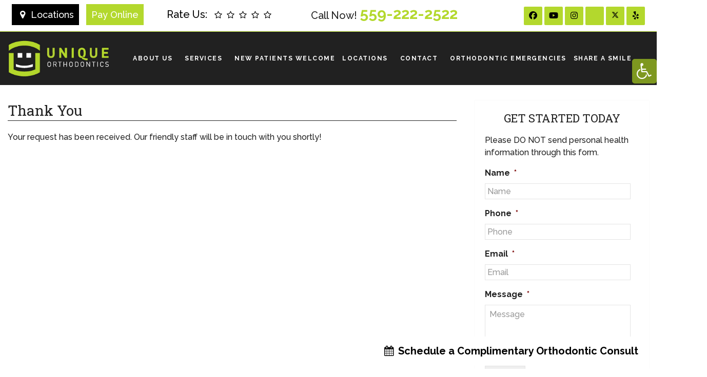

--- FILE ---
content_type: text/html; charset=utf-8
request_url: https://www.google.com/recaptcha/api2/anchor?ar=1&k=6LfgqEQpAAAAAHD9O-qq9QKMWVn89LWBpFCbH-hr&co=aHR0cHM6Ly91bmlxdWVvcnRoby5jb206NDQz&hl=en&v=PoyoqOPhxBO7pBk68S4YbpHZ&size=invisible&anchor-ms=20000&execute-ms=30000&cb=zako5kgqi7u
body_size: 48490
content:
<!DOCTYPE HTML><html dir="ltr" lang="en"><head><meta http-equiv="Content-Type" content="text/html; charset=UTF-8">
<meta http-equiv="X-UA-Compatible" content="IE=edge">
<title>reCAPTCHA</title>
<style type="text/css">
/* cyrillic-ext */
@font-face {
  font-family: 'Roboto';
  font-style: normal;
  font-weight: 400;
  font-stretch: 100%;
  src: url(//fonts.gstatic.com/s/roboto/v48/KFO7CnqEu92Fr1ME7kSn66aGLdTylUAMa3GUBHMdazTgWw.woff2) format('woff2');
  unicode-range: U+0460-052F, U+1C80-1C8A, U+20B4, U+2DE0-2DFF, U+A640-A69F, U+FE2E-FE2F;
}
/* cyrillic */
@font-face {
  font-family: 'Roboto';
  font-style: normal;
  font-weight: 400;
  font-stretch: 100%;
  src: url(//fonts.gstatic.com/s/roboto/v48/KFO7CnqEu92Fr1ME7kSn66aGLdTylUAMa3iUBHMdazTgWw.woff2) format('woff2');
  unicode-range: U+0301, U+0400-045F, U+0490-0491, U+04B0-04B1, U+2116;
}
/* greek-ext */
@font-face {
  font-family: 'Roboto';
  font-style: normal;
  font-weight: 400;
  font-stretch: 100%;
  src: url(//fonts.gstatic.com/s/roboto/v48/KFO7CnqEu92Fr1ME7kSn66aGLdTylUAMa3CUBHMdazTgWw.woff2) format('woff2');
  unicode-range: U+1F00-1FFF;
}
/* greek */
@font-face {
  font-family: 'Roboto';
  font-style: normal;
  font-weight: 400;
  font-stretch: 100%;
  src: url(//fonts.gstatic.com/s/roboto/v48/KFO7CnqEu92Fr1ME7kSn66aGLdTylUAMa3-UBHMdazTgWw.woff2) format('woff2');
  unicode-range: U+0370-0377, U+037A-037F, U+0384-038A, U+038C, U+038E-03A1, U+03A3-03FF;
}
/* math */
@font-face {
  font-family: 'Roboto';
  font-style: normal;
  font-weight: 400;
  font-stretch: 100%;
  src: url(//fonts.gstatic.com/s/roboto/v48/KFO7CnqEu92Fr1ME7kSn66aGLdTylUAMawCUBHMdazTgWw.woff2) format('woff2');
  unicode-range: U+0302-0303, U+0305, U+0307-0308, U+0310, U+0312, U+0315, U+031A, U+0326-0327, U+032C, U+032F-0330, U+0332-0333, U+0338, U+033A, U+0346, U+034D, U+0391-03A1, U+03A3-03A9, U+03B1-03C9, U+03D1, U+03D5-03D6, U+03F0-03F1, U+03F4-03F5, U+2016-2017, U+2034-2038, U+203C, U+2040, U+2043, U+2047, U+2050, U+2057, U+205F, U+2070-2071, U+2074-208E, U+2090-209C, U+20D0-20DC, U+20E1, U+20E5-20EF, U+2100-2112, U+2114-2115, U+2117-2121, U+2123-214F, U+2190, U+2192, U+2194-21AE, U+21B0-21E5, U+21F1-21F2, U+21F4-2211, U+2213-2214, U+2216-22FF, U+2308-230B, U+2310, U+2319, U+231C-2321, U+2336-237A, U+237C, U+2395, U+239B-23B7, U+23D0, U+23DC-23E1, U+2474-2475, U+25AF, U+25B3, U+25B7, U+25BD, U+25C1, U+25CA, U+25CC, U+25FB, U+266D-266F, U+27C0-27FF, U+2900-2AFF, U+2B0E-2B11, U+2B30-2B4C, U+2BFE, U+3030, U+FF5B, U+FF5D, U+1D400-1D7FF, U+1EE00-1EEFF;
}
/* symbols */
@font-face {
  font-family: 'Roboto';
  font-style: normal;
  font-weight: 400;
  font-stretch: 100%;
  src: url(//fonts.gstatic.com/s/roboto/v48/KFO7CnqEu92Fr1ME7kSn66aGLdTylUAMaxKUBHMdazTgWw.woff2) format('woff2');
  unicode-range: U+0001-000C, U+000E-001F, U+007F-009F, U+20DD-20E0, U+20E2-20E4, U+2150-218F, U+2190, U+2192, U+2194-2199, U+21AF, U+21E6-21F0, U+21F3, U+2218-2219, U+2299, U+22C4-22C6, U+2300-243F, U+2440-244A, U+2460-24FF, U+25A0-27BF, U+2800-28FF, U+2921-2922, U+2981, U+29BF, U+29EB, U+2B00-2BFF, U+4DC0-4DFF, U+FFF9-FFFB, U+10140-1018E, U+10190-1019C, U+101A0, U+101D0-101FD, U+102E0-102FB, U+10E60-10E7E, U+1D2C0-1D2D3, U+1D2E0-1D37F, U+1F000-1F0FF, U+1F100-1F1AD, U+1F1E6-1F1FF, U+1F30D-1F30F, U+1F315, U+1F31C, U+1F31E, U+1F320-1F32C, U+1F336, U+1F378, U+1F37D, U+1F382, U+1F393-1F39F, U+1F3A7-1F3A8, U+1F3AC-1F3AF, U+1F3C2, U+1F3C4-1F3C6, U+1F3CA-1F3CE, U+1F3D4-1F3E0, U+1F3ED, U+1F3F1-1F3F3, U+1F3F5-1F3F7, U+1F408, U+1F415, U+1F41F, U+1F426, U+1F43F, U+1F441-1F442, U+1F444, U+1F446-1F449, U+1F44C-1F44E, U+1F453, U+1F46A, U+1F47D, U+1F4A3, U+1F4B0, U+1F4B3, U+1F4B9, U+1F4BB, U+1F4BF, U+1F4C8-1F4CB, U+1F4D6, U+1F4DA, U+1F4DF, U+1F4E3-1F4E6, U+1F4EA-1F4ED, U+1F4F7, U+1F4F9-1F4FB, U+1F4FD-1F4FE, U+1F503, U+1F507-1F50B, U+1F50D, U+1F512-1F513, U+1F53E-1F54A, U+1F54F-1F5FA, U+1F610, U+1F650-1F67F, U+1F687, U+1F68D, U+1F691, U+1F694, U+1F698, U+1F6AD, U+1F6B2, U+1F6B9-1F6BA, U+1F6BC, U+1F6C6-1F6CF, U+1F6D3-1F6D7, U+1F6E0-1F6EA, U+1F6F0-1F6F3, U+1F6F7-1F6FC, U+1F700-1F7FF, U+1F800-1F80B, U+1F810-1F847, U+1F850-1F859, U+1F860-1F887, U+1F890-1F8AD, U+1F8B0-1F8BB, U+1F8C0-1F8C1, U+1F900-1F90B, U+1F93B, U+1F946, U+1F984, U+1F996, U+1F9E9, U+1FA00-1FA6F, U+1FA70-1FA7C, U+1FA80-1FA89, U+1FA8F-1FAC6, U+1FACE-1FADC, U+1FADF-1FAE9, U+1FAF0-1FAF8, U+1FB00-1FBFF;
}
/* vietnamese */
@font-face {
  font-family: 'Roboto';
  font-style: normal;
  font-weight: 400;
  font-stretch: 100%;
  src: url(//fonts.gstatic.com/s/roboto/v48/KFO7CnqEu92Fr1ME7kSn66aGLdTylUAMa3OUBHMdazTgWw.woff2) format('woff2');
  unicode-range: U+0102-0103, U+0110-0111, U+0128-0129, U+0168-0169, U+01A0-01A1, U+01AF-01B0, U+0300-0301, U+0303-0304, U+0308-0309, U+0323, U+0329, U+1EA0-1EF9, U+20AB;
}
/* latin-ext */
@font-face {
  font-family: 'Roboto';
  font-style: normal;
  font-weight: 400;
  font-stretch: 100%;
  src: url(//fonts.gstatic.com/s/roboto/v48/KFO7CnqEu92Fr1ME7kSn66aGLdTylUAMa3KUBHMdazTgWw.woff2) format('woff2');
  unicode-range: U+0100-02BA, U+02BD-02C5, U+02C7-02CC, U+02CE-02D7, U+02DD-02FF, U+0304, U+0308, U+0329, U+1D00-1DBF, U+1E00-1E9F, U+1EF2-1EFF, U+2020, U+20A0-20AB, U+20AD-20C0, U+2113, U+2C60-2C7F, U+A720-A7FF;
}
/* latin */
@font-face {
  font-family: 'Roboto';
  font-style: normal;
  font-weight: 400;
  font-stretch: 100%;
  src: url(//fonts.gstatic.com/s/roboto/v48/KFO7CnqEu92Fr1ME7kSn66aGLdTylUAMa3yUBHMdazQ.woff2) format('woff2');
  unicode-range: U+0000-00FF, U+0131, U+0152-0153, U+02BB-02BC, U+02C6, U+02DA, U+02DC, U+0304, U+0308, U+0329, U+2000-206F, U+20AC, U+2122, U+2191, U+2193, U+2212, U+2215, U+FEFF, U+FFFD;
}
/* cyrillic-ext */
@font-face {
  font-family: 'Roboto';
  font-style: normal;
  font-weight: 500;
  font-stretch: 100%;
  src: url(//fonts.gstatic.com/s/roboto/v48/KFO7CnqEu92Fr1ME7kSn66aGLdTylUAMa3GUBHMdazTgWw.woff2) format('woff2');
  unicode-range: U+0460-052F, U+1C80-1C8A, U+20B4, U+2DE0-2DFF, U+A640-A69F, U+FE2E-FE2F;
}
/* cyrillic */
@font-face {
  font-family: 'Roboto';
  font-style: normal;
  font-weight: 500;
  font-stretch: 100%;
  src: url(//fonts.gstatic.com/s/roboto/v48/KFO7CnqEu92Fr1ME7kSn66aGLdTylUAMa3iUBHMdazTgWw.woff2) format('woff2');
  unicode-range: U+0301, U+0400-045F, U+0490-0491, U+04B0-04B1, U+2116;
}
/* greek-ext */
@font-face {
  font-family: 'Roboto';
  font-style: normal;
  font-weight: 500;
  font-stretch: 100%;
  src: url(//fonts.gstatic.com/s/roboto/v48/KFO7CnqEu92Fr1ME7kSn66aGLdTylUAMa3CUBHMdazTgWw.woff2) format('woff2');
  unicode-range: U+1F00-1FFF;
}
/* greek */
@font-face {
  font-family: 'Roboto';
  font-style: normal;
  font-weight: 500;
  font-stretch: 100%;
  src: url(//fonts.gstatic.com/s/roboto/v48/KFO7CnqEu92Fr1ME7kSn66aGLdTylUAMa3-UBHMdazTgWw.woff2) format('woff2');
  unicode-range: U+0370-0377, U+037A-037F, U+0384-038A, U+038C, U+038E-03A1, U+03A3-03FF;
}
/* math */
@font-face {
  font-family: 'Roboto';
  font-style: normal;
  font-weight: 500;
  font-stretch: 100%;
  src: url(//fonts.gstatic.com/s/roboto/v48/KFO7CnqEu92Fr1ME7kSn66aGLdTylUAMawCUBHMdazTgWw.woff2) format('woff2');
  unicode-range: U+0302-0303, U+0305, U+0307-0308, U+0310, U+0312, U+0315, U+031A, U+0326-0327, U+032C, U+032F-0330, U+0332-0333, U+0338, U+033A, U+0346, U+034D, U+0391-03A1, U+03A3-03A9, U+03B1-03C9, U+03D1, U+03D5-03D6, U+03F0-03F1, U+03F4-03F5, U+2016-2017, U+2034-2038, U+203C, U+2040, U+2043, U+2047, U+2050, U+2057, U+205F, U+2070-2071, U+2074-208E, U+2090-209C, U+20D0-20DC, U+20E1, U+20E5-20EF, U+2100-2112, U+2114-2115, U+2117-2121, U+2123-214F, U+2190, U+2192, U+2194-21AE, U+21B0-21E5, U+21F1-21F2, U+21F4-2211, U+2213-2214, U+2216-22FF, U+2308-230B, U+2310, U+2319, U+231C-2321, U+2336-237A, U+237C, U+2395, U+239B-23B7, U+23D0, U+23DC-23E1, U+2474-2475, U+25AF, U+25B3, U+25B7, U+25BD, U+25C1, U+25CA, U+25CC, U+25FB, U+266D-266F, U+27C0-27FF, U+2900-2AFF, U+2B0E-2B11, U+2B30-2B4C, U+2BFE, U+3030, U+FF5B, U+FF5D, U+1D400-1D7FF, U+1EE00-1EEFF;
}
/* symbols */
@font-face {
  font-family: 'Roboto';
  font-style: normal;
  font-weight: 500;
  font-stretch: 100%;
  src: url(//fonts.gstatic.com/s/roboto/v48/KFO7CnqEu92Fr1ME7kSn66aGLdTylUAMaxKUBHMdazTgWw.woff2) format('woff2');
  unicode-range: U+0001-000C, U+000E-001F, U+007F-009F, U+20DD-20E0, U+20E2-20E4, U+2150-218F, U+2190, U+2192, U+2194-2199, U+21AF, U+21E6-21F0, U+21F3, U+2218-2219, U+2299, U+22C4-22C6, U+2300-243F, U+2440-244A, U+2460-24FF, U+25A0-27BF, U+2800-28FF, U+2921-2922, U+2981, U+29BF, U+29EB, U+2B00-2BFF, U+4DC0-4DFF, U+FFF9-FFFB, U+10140-1018E, U+10190-1019C, U+101A0, U+101D0-101FD, U+102E0-102FB, U+10E60-10E7E, U+1D2C0-1D2D3, U+1D2E0-1D37F, U+1F000-1F0FF, U+1F100-1F1AD, U+1F1E6-1F1FF, U+1F30D-1F30F, U+1F315, U+1F31C, U+1F31E, U+1F320-1F32C, U+1F336, U+1F378, U+1F37D, U+1F382, U+1F393-1F39F, U+1F3A7-1F3A8, U+1F3AC-1F3AF, U+1F3C2, U+1F3C4-1F3C6, U+1F3CA-1F3CE, U+1F3D4-1F3E0, U+1F3ED, U+1F3F1-1F3F3, U+1F3F5-1F3F7, U+1F408, U+1F415, U+1F41F, U+1F426, U+1F43F, U+1F441-1F442, U+1F444, U+1F446-1F449, U+1F44C-1F44E, U+1F453, U+1F46A, U+1F47D, U+1F4A3, U+1F4B0, U+1F4B3, U+1F4B9, U+1F4BB, U+1F4BF, U+1F4C8-1F4CB, U+1F4D6, U+1F4DA, U+1F4DF, U+1F4E3-1F4E6, U+1F4EA-1F4ED, U+1F4F7, U+1F4F9-1F4FB, U+1F4FD-1F4FE, U+1F503, U+1F507-1F50B, U+1F50D, U+1F512-1F513, U+1F53E-1F54A, U+1F54F-1F5FA, U+1F610, U+1F650-1F67F, U+1F687, U+1F68D, U+1F691, U+1F694, U+1F698, U+1F6AD, U+1F6B2, U+1F6B9-1F6BA, U+1F6BC, U+1F6C6-1F6CF, U+1F6D3-1F6D7, U+1F6E0-1F6EA, U+1F6F0-1F6F3, U+1F6F7-1F6FC, U+1F700-1F7FF, U+1F800-1F80B, U+1F810-1F847, U+1F850-1F859, U+1F860-1F887, U+1F890-1F8AD, U+1F8B0-1F8BB, U+1F8C0-1F8C1, U+1F900-1F90B, U+1F93B, U+1F946, U+1F984, U+1F996, U+1F9E9, U+1FA00-1FA6F, U+1FA70-1FA7C, U+1FA80-1FA89, U+1FA8F-1FAC6, U+1FACE-1FADC, U+1FADF-1FAE9, U+1FAF0-1FAF8, U+1FB00-1FBFF;
}
/* vietnamese */
@font-face {
  font-family: 'Roboto';
  font-style: normal;
  font-weight: 500;
  font-stretch: 100%;
  src: url(//fonts.gstatic.com/s/roboto/v48/KFO7CnqEu92Fr1ME7kSn66aGLdTylUAMa3OUBHMdazTgWw.woff2) format('woff2');
  unicode-range: U+0102-0103, U+0110-0111, U+0128-0129, U+0168-0169, U+01A0-01A1, U+01AF-01B0, U+0300-0301, U+0303-0304, U+0308-0309, U+0323, U+0329, U+1EA0-1EF9, U+20AB;
}
/* latin-ext */
@font-face {
  font-family: 'Roboto';
  font-style: normal;
  font-weight: 500;
  font-stretch: 100%;
  src: url(//fonts.gstatic.com/s/roboto/v48/KFO7CnqEu92Fr1ME7kSn66aGLdTylUAMa3KUBHMdazTgWw.woff2) format('woff2');
  unicode-range: U+0100-02BA, U+02BD-02C5, U+02C7-02CC, U+02CE-02D7, U+02DD-02FF, U+0304, U+0308, U+0329, U+1D00-1DBF, U+1E00-1E9F, U+1EF2-1EFF, U+2020, U+20A0-20AB, U+20AD-20C0, U+2113, U+2C60-2C7F, U+A720-A7FF;
}
/* latin */
@font-face {
  font-family: 'Roboto';
  font-style: normal;
  font-weight: 500;
  font-stretch: 100%;
  src: url(//fonts.gstatic.com/s/roboto/v48/KFO7CnqEu92Fr1ME7kSn66aGLdTylUAMa3yUBHMdazQ.woff2) format('woff2');
  unicode-range: U+0000-00FF, U+0131, U+0152-0153, U+02BB-02BC, U+02C6, U+02DA, U+02DC, U+0304, U+0308, U+0329, U+2000-206F, U+20AC, U+2122, U+2191, U+2193, U+2212, U+2215, U+FEFF, U+FFFD;
}
/* cyrillic-ext */
@font-face {
  font-family: 'Roboto';
  font-style: normal;
  font-weight: 900;
  font-stretch: 100%;
  src: url(//fonts.gstatic.com/s/roboto/v48/KFO7CnqEu92Fr1ME7kSn66aGLdTylUAMa3GUBHMdazTgWw.woff2) format('woff2');
  unicode-range: U+0460-052F, U+1C80-1C8A, U+20B4, U+2DE0-2DFF, U+A640-A69F, U+FE2E-FE2F;
}
/* cyrillic */
@font-face {
  font-family: 'Roboto';
  font-style: normal;
  font-weight: 900;
  font-stretch: 100%;
  src: url(//fonts.gstatic.com/s/roboto/v48/KFO7CnqEu92Fr1ME7kSn66aGLdTylUAMa3iUBHMdazTgWw.woff2) format('woff2');
  unicode-range: U+0301, U+0400-045F, U+0490-0491, U+04B0-04B1, U+2116;
}
/* greek-ext */
@font-face {
  font-family: 'Roboto';
  font-style: normal;
  font-weight: 900;
  font-stretch: 100%;
  src: url(//fonts.gstatic.com/s/roboto/v48/KFO7CnqEu92Fr1ME7kSn66aGLdTylUAMa3CUBHMdazTgWw.woff2) format('woff2');
  unicode-range: U+1F00-1FFF;
}
/* greek */
@font-face {
  font-family: 'Roboto';
  font-style: normal;
  font-weight: 900;
  font-stretch: 100%;
  src: url(//fonts.gstatic.com/s/roboto/v48/KFO7CnqEu92Fr1ME7kSn66aGLdTylUAMa3-UBHMdazTgWw.woff2) format('woff2');
  unicode-range: U+0370-0377, U+037A-037F, U+0384-038A, U+038C, U+038E-03A1, U+03A3-03FF;
}
/* math */
@font-face {
  font-family: 'Roboto';
  font-style: normal;
  font-weight: 900;
  font-stretch: 100%;
  src: url(//fonts.gstatic.com/s/roboto/v48/KFO7CnqEu92Fr1ME7kSn66aGLdTylUAMawCUBHMdazTgWw.woff2) format('woff2');
  unicode-range: U+0302-0303, U+0305, U+0307-0308, U+0310, U+0312, U+0315, U+031A, U+0326-0327, U+032C, U+032F-0330, U+0332-0333, U+0338, U+033A, U+0346, U+034D, U+0391-03A1, U+03A3-03A9, U+03B1-03C9, U+03D1, U+03D5-03D6, U+03F0-03F1, U+03F4-03F5, U+2016-2017, U+2034-2038, U+203C, U+2040, U+2043, U+2047, U+2050, U+2057, U+205F, U+2070-2071, U+2074-208E, U+2090-209C, U+20D0-20DC, U+20E1, U+20E5-20EF, U+2100-2112, U+2114-2115, U+2117-2121, U+2123-214F, U+2190, U+2192, U+2194-21AE, U+21B0-21E5, U+21F1-21F2, U+21F4-2211, U+2213-2214, U+2216-22FF, U+2308-230B, U+2310, U+2319, U+231C-2321, U+2336-237A, U+237C, U+2395, U+239B-23B7, U+23D0, U+23DC-23E1, U+2474-2475, U+25AF, U+25B3, U+25B7, U+25BD, U+25C1, U+25CA, U+25CC, U+25FB, U+266D-266F, U+27C0-27FF, U+2900-2AFF, U+2B0E-2B11, U+2B30-2B4C, U+2BFE, U+3030, U+FF5B, U+FF5D, U+1D400-1D7FF, U+1EE00-1EEFF;
}
/* symbols */
@font-face {
  font-family: 'Roboto';
  font-style: normal;
  font-weight: 900;
  font-stretch: 100%;
  src: url(//fonts.gstatic.com/s/roboto/v48/KFO7CnqEu92Fr1ME7kSn66aGLdTylUAMaxKUBHMdazTgWw.woff2) format('woff2');
  unicode-range: U+0001-000C, U+000E-001F, U+007F-009F, U+20DD-20E0, U+20E2-20E4, U+2150-218F, U+2190, U+2192, U+2194-2199, U+21AF, U+21E6-21F0, U+21F3, U+2218-2219, U+2299, U+22C4-22C6, U+2300-243F, U+2440-244A, U+2460-24FF, U+25A0-27BF, U+2800-28FF, U+2921-2922, U+2981, U+29BF, U+29EB, U+2B00-2BFF, U+4DC0-4DFF, U+FFF9-FFFB, U+10140-1018E, U+10190-1019C, U+101A0, U+101D0-101FD, U+102E0-102FB, U+10E60-10E7E, U+1D2C0-1D2D3, U+1D2E0-1D37F, U+1F000-1F0FF, U+1F100-1F1AD, U+1F1E6-1F1FF, U+1F30D-1F30F, U+1F315, U+1F31C, U+1F31E, U+1F320-1F32C, U+1F336, U+1F378, U+1F37D, U+1F382, U+1F393-1F39F, U+1F3A7-1F3A8, U+1F3AC-1F3AF, U+1F3C2, U+1F3C4-1F3C6, U+1F3CA-1F3CE, U+1F3D4-1F3E0, U+1F3ED, U+1F3F1-1F3F3, U+1F3F5-1F3F7, U+1F408, U+1F415, U+1F41F, U+1F426, U+1F43F, U+1F441-1F442, U+1F444, U+1F446-1F449, U+1F44C-1F44E, U+1F453, U+1F46A, U+1F47D, U+1F4A3, U+1F4B0, U+1F4B3, U+1F4B9, U+1F4BB, U+1F4BF, U+1F4C8-1F4CB, U+1F4D6, U+1F4DA, U+1F4DF, U+1F4E3-1F4E6, U+1F4EA-1F4ED, U+1F4F7, U+1F4F9-1F4FB, U+1F4FD-1F4FE, U+1F503, U+1F507-1F50B, U+1F50D, U+1F512-1F513, U+1F53E-1F54A, U+1F54F-1F5FA, U+1F610, U+1F650-1F67F, U+1F687, U+1F68D, U+1F691, U+1F694, U+1F698, U+1F6AD, U+1F6B2, U+1F6B9-1F6BA, U+1F6BC, U+1F6C6-1F6CF, U+1F6D3-1F6D7, U+1F6E0-1F6EA, U+1F6F0-1F6F3, U+1F6F7-1F6FC, U+1F700-1F7FF, U+1F800-1F80B, U+1F810-1F847, U+1F850-1F859, U+1F860-1F887, U+1F890-1F8AD, U+1F8B0-1F8BB, U+1F8C0-1F8C1, U+1F900-1F90B, U+1F93B, U+1F946, U+1F984, U+1F996, U+1F9E9, U+1FA00-1FA6F, U+1FA70-1FA7C, U+1FA80-1FA89, U+1FA8F-1FAC6, U+1FACE-1FADC, U+1FADF-1FAE9, U+1FAF0-1FAF8, U+1FB00-1FBFF;
}
/* vietnamese */
@font-face {
  font-family: 'Roboto';
  font-style: normal;
  font-weight: 900;
  font-stretch: 100%;
  src: url(//fonts.gstatic.com/s/roboto/v48/KFO7CnqEu92Fr1ME7kSn66aGLdTylUAMa3OUBHMdazTgWw.woff2) format('woff2');
  unicode-range: U+0102-0103, U+0110-0111, U+0128-0129, U+0168-0169, U+01A0-01A1, U+01AF-01B0, U+0300-0301, U+0303-0304, U+0308-0309, U+0323, U+0329, U+1EA0-1EF9, U+20AB;
}
/* latin-ext */
@font-face {
  font-family: 'Roboto';
  font-style: normal;
  font-weight: 900;
  font-stretch: 100%;
  src: url(//fonts.gstatic.com/s/roboto/v48/KFO7CnqEu92Fr1ME7kSn66aGLdTylUAMa3KUBHMdazTgWw.woff2) format('woff2');
  unicode-range: U+0100-02BA, U+02BD-02C5, U+02C7-02CC, U+02CE-02D7, U+02DD-02FF, U+0304, U+0308, U+0329, U+1D00-1DBF, U+1E00-1E9F, U+1EF2-1EFF, U+2020, U+20A0-20AB, U+20AD-20C0, U+2113, U+2C60-2C7F, U+A720-A7FF;
}
/* latin */
@font-face {
  font-family: 'Roboto';
  font-style: normal;
  font-weight: 900;
  font-stretch: 100%;
  src: url(//fonts.gstatic.com/s/roboto/v48/KFO7CnqEu92Fr1ME7kSn66aGLdTylUAMa3yUBHMdazQ.woff2) format('woff2');
  unicode-range: U+0000-00FF, U+0131, U+0152-0153, U+02BB-02BC, U+02C6, U+02DA, U+02DC, U+0304, U+0308, U+0329, U+2000-206F, U+20AC, U+2122, U+2191, U+2193, U+2212, U+2215, U+FEFF, U+FFFD;
}

</style>
<link rel="stylesheet" type="text/css" href="https://www.gstatic.com/recaptcha/releases/PoyoqOPhxBO7pBk68S4YbpHZ/styles__ltr.css">
<script nonce="7dQqJvDRBgPzNKkB-_hWNQ" type="text/javascript">window['__recaptcha_api'] = 'https://www.google.com/recaptcha/api2/';</script>
<script type="text/javascript" src="https://www.gstatic.com/recaptcha/releases/PoyoqOPhxBO7pBk68S4YbpHZ/recaptcha__en.js" nonce="7dQqJvDRBgPzNKkB-_hWNQ">
      
    </script></head>
<body><div id="rc-anchor-alert" class="rc-anchor-alert"></div>
<input type="hidden" id="recaptcha-token" value="[base64]">
<script type="text/javascript" nonce="7dQqJvDRBgPzNKkB-_hWNQ">
      recaptcha.anchor.Main.init("[\x22ainput\x22,[\x22bgdata\x22,\x22\x22,\[base64]/[base64]/[base64]/[base64]/cjw8ejpyPj4+eil9Y2F0Y2gobCl7dGhyb3cgbDt9fSxIPWZ1bmN0aW9uKHcsdCx6KXtpZih3PT0xOTR8fHc9PTIwOCl0LnZbd10/dC52W3ddLmNvbmNhdCh6KTp0LnZbd109b2Yoeix0KTtlbHNle2lmKHQuYkImJnchPTMxNylyZXR1cm47dz09NjZ8fHc9PTEyMnx8dz09NDcwfHx3PT00NHx8dz09NDE2fHx3PT0zOTd8fHc9PTQyMXx8dz09Njh8fHc9PTcwfHx3PT0xODQ/[base64]/[base64]/[base64]/bmV3IGRbVl0oSlswXSk6cD09Mj9uZXcgZFtWXShKWzBdLEpbMV0pOnA9PTM/bmV3IGRbVl0oSlswXSxKWzFdLEpbMl0pOnA9PTQ/[base64]/[base64]/[base64]/[base64]\x22,\[base64]\\u003d\x22,\x22w7svw4BVDcOuGirDpkHDhMOmw6MTw50Vw5gow4ofeTxFA8KJCMKbwpUiGl7DpxXDicOVQ14lEsK+Plxmw4sRw4HDicOqw7XCqcK0BMKHXsOKX0/DvcK2J8KIw6LCncOSP8OPwqXCl37DuW/DrQ3DgCo5GsKiB8O1RhfDgcKLBVwbw4zCnRTCjmkwwoXDvMKcw7kawq3CuMOYOcKKNMKkEsOGwrMmKz7CqXt9Yg7CtcOsahE9P8KDwosZwoklQcOPw6BXw71ZwpJTVcOzAcK8w7NXbzZuw619woHCucOOccOjZSbCtMOUw5dYw7/[base64]/DjcKsWF8+RTDCnsOYdcKuw5/Dtk3DgWnDpcOfwrrCjT9YOMKZwqfCginCinfCqsKQwqLDmsOKVHNrMEPDskUbVC9EI8OuworCq3hsQ1ZzbQvCvcKccsO5fMOWO8KMP8OjwpVAKgXDqcOkHVTDjMK/w5gCEsOVw5d4worCnHdKwr7DkFU4OcO+bsOdRsOKWlfCvFXDpytnwoXDuR/Cn3UyFVPDq8K2OcO5YS/DrGxQKcKVwqxGMgnCgixLw5pxw7DCncO5wp9pXWzCuQ/CvSgpw5fDkj0cwpXDm19Vwo/[base64]/DvcKYwphqwp8DwrjCohPCgcORVsKXwqloewcWFsO8wo8jw5jCpMOdwrZ0AsKGG8OhSkrDrMKWw7zDkQnCo8KdT8OfYsOQPn1XdBEdwo5ew7lYw7fDtTrCrxkmNMOidzjDoXEXVcOrw5nChEhdwqnClxdcf1bCkmjDmCpBw5NJCMOIVzJsw4cmNAlkwq/[base64]/woNRw4svw65gGHzDhMKrUTLCnsKISsKDwp58w5xPWsOTw73Cn8KNwqnCkAzDn8Kuw63CscKta0DCtXUHQsOOwpfDqMK+wp9qVhk5Iz/CqCl5w5DCgkM5w5XCp8Ovw6HCusOFwqzDgWzDu8O2w6LDr2DCtEXChsOTABNRwr5iSkrCm8Ogw5TCk3jDhUHCpsOCPxFaw707w4Q/aBYOfVoFcCNzK8K3FcOTOsK+w5rCmxDDgsONw5F/[base64]/DmWHCqMKtwoQmw41jOcOQw6IJXlUQdzFRw648VTTDvlUtw63DlMKIfnMpQcKTCcKMBSBtwobCn1RDch9HD8KrwpzDligGwodVw5hJOGTDhnLCs8KxDcKMwrHDtcOiwrTDt8OvHRnCmcKXQxjCksOHwpFuwrLDicKFwqR2ZMO9wqNlwpMSwq/DuVMBw5xEbsOhwqILFMO8w5LChMOww6Mfwr/DuMOHesKaw61rwo/CkAU4DsO5w6Mnw6XChVvCg0vDuh8qwplpb2jCpHzDgxYwwpfDpMO3RC9Qw5peIG/CicOPw6/CvSfDihLDjgrCnMOSwo9Bw5oSw5XCk1rCjMKkQ8K3w6I7XXVjw4EbwpJBeWx5W8Oaw5pgwqrDjD8ZwrXCgVjCt3nCjlZ/[base64]/[base64]/Dj09mw6LCjFnCm8K7FnHDqsO4OVwjTFkQBMKcwrjDpVjCtMOow4rDtybDrMOEcQfDpSRnwqVZw5Blw5zCrMKXwpokOcKUAzXCkTLDoDjCnh/Di3saw4LDmcKkEQAzw5UjTMOwwoQqWsO6XWRofcO3I8ODX8Kuwp7CmEDCl1gtKcO/[base64]/CrCwew7PCpArCq03CqFV0wp/DicK6w7A+EEp+w6vCskXCj8ORLnttw61mbMOCw6FpwqgiwoXDvlDCkxB+woFgwpsxw7fCnMOQwonClcOdw5ljCsORw7XCkz3CmcO8VwbDpkHCucOcQhjCtcK7TEHCrsOLwrIMDCQ4wq/DhW01DcOIVsOdwrfCnjPCiMKhYMOsworCggZ6CRLCvAvDvcOaw61mwqPChsOEwqTDsn7DusKIw5/CuzYGwqbDvinDqcKOHSU4KzvCjMOyViXDusKNwoIiw6fCg0csw7ouw6PCtCHDrcOnwqbCgsO7AcOtI8OVNcO6LcK2w4FbasO/w5vCn0FjUMOLIcOfO8OVbMKTXhzCpMKAw6IifCTDkn3Dv8OEwpXCngQNwqEMw53DhB3CmWtbwr/CvsKtw4fDgQdaw4hCGMKUEMOLwpR9acKVdmsSw47CnSDDucKAwoUcD8K5CwkRwqQLw6shKz/DoC04w44bw7FNw4vCg3bCuXwZw7bDmjQBCXLCrEhAwrPCjWXDpHHDqMKkYnMnw4rCiV3DqS/Dn8O3w7/[base64]/w4Vtw5bCoGQuSMO+RMKpw4TDs8KuwqnDlsOWYMK7w4zDvBpUwoI8woxbYiLDv3bDghxsVBgkw79jMcOcI8KMw6oVKcKtG8OFVF4Tw6vCpMKaw5jDkm/DsRDDlXZUw65MwoNGwqHCjCEkwpPCgkwMBsKYwrswwpTCt8K4w6Mxwo8qPMKIW0bDqjRLG8KiC2B4wqDDuMK8a8O4YVQXw5tgRMK5LMK+w4plw63CqcOaWwwCwrQdwqPCg1PCqcOyc8K/OyPDhsOTwr96w70xw4TDkF/[base64]/ClUPCvMOkRRpywo9vdUjDlMKbBcKfw6VDw497w7/DmcKww5Vqwo3DuMKew4vDnxB+RSHDnsKfwrXDtRd7w75qwpHCr3VCwpHCrlLDpsKZw65Yw7XDssOiwpcJZMOiI8KjwoDCosKRwo50c1Q2w5ccw4vCmT/CrT5SHiNVNi/CkMONSMOmwoIkAsKUXcK0fG9MZ8O/BiMpwqRFw4oYacKXVMOlwofCpXfCkwIGXsKawqrDiBEgecK9EMOQXGJ+w5/[base64]/DpMOrw4DDpksdb8KyEcK2F8OWw7crLsKSIsKcwrvDs2bCocOUwoR0wrLChxMfAFnCs8OxwoQnA104wodMwqgfEcKOw4bCnTkZw5pJbTzDnsKcw6Ftw47DncKDS8O7RihfFyVjW8OHwoHClMKQdx5/[base64]/CgcKBPWFSfGY2DsK/[base64]/Cn0JHwrk7DyAHGGJbw7nCrsOqwqnDocK5woROw4IzRQErwqBEJQrCicOiw4LDn8Kcw5fDgR/DrGN1w4PCscO6H8OQXyLDlHjDoH/[base64]/w7nDu1N8a8OuwrtDBVsHKMOUwp3CmmXDhsKVw4HDiMKPwqzCk8O7LsOGGiMgJGnDnsK6wqI7N8KawrfDll3CocKZw7XCnsK9wrHDrsK1w5/DtsKHwqkcwo9lwpfCr8OcW1zDusOFM3Rmwo47XGNOw7LDjQnDiVHDp8OMwpQqXE7DrCR0w6nDr1TDssKfNMKmeMKKIB3CpsKGTHzDlF4uFMKsXcOkw45lw4VAbSB3wpdtw4cyVcK0AsKUwpNeNsOLw5jDosKJeglSw4J0w7fDiAN/w5fDrcKMKzDDnMK6w6wjecOVPMKiwqvDocOOHcKMbRhUwpgUG8ODWMKWw4/DgEBJwoJqPRZtwqTCqcK3KMOiw40Cw7HCtMKuwo3CljkBa8KgWsOnDR7Do3jCv8OPwr3DgcKGwrDDk8K7K3FZw6p2SjIyYcOpYnjCiMO1SsOzbcKEw6LConPDhh0Cwq55w4Fbwq3DtGUcG8OewrbDq1ZHw71qDcK0wrPCvMOtw6lITsKOCgEqwo/Do8KcQcKDLMKBf8KCwo40wqTDvyYiw5JYLgA8w6fDjcOrwqDCujFTWcO0w4nDrsKjTMOkMcOpXx4Xw79rw5jCosKcw4TCosKrJcOyw4cYwr0kGsKmwoHDlHocUcO0JsO4wrFYIF7Du3jDqnnDjETDrsKUw7hcw4rDq8Oww5VxCyvCjzvDuAdLw6wefUvCvk/CscKVw5V5QnoVw47CvcKFw6zCgsKuMC8hw5Qrw5lOGjBXZsK1RRjDqcOLw4DCuMKdwpfDvcObwqnCsCbCkMOrJw3CoyAkA0dcw77DtsOZIMKdO8KvKkTDpcKPw588HMKuPXx+VMK0R8K2TQXDmTDDgcOGw5fDssOyXcO/wpPDssKvw5PDpE0qw7cJw5M4Bl00Vi9BwrXDq3/DgHzCn1DDnzDDt3/[base64]/[base64]/Do8OxZMKFWC9ZOUFDw4fChRtzw7LDp8OZCw41w7bCt8Khwoxdw40Lw6vCgVhPw4YaERJqw4bDv8KhwqXCgn/Cnzsec8KdDMK+wo7DpMOPw7c2EVdUSDgRZ8OtSsKGMcO1BnjCkcKKesKaF8ODwoDDtyrDhRkpWB4Owo/Dv8KUJQrCu8O/JUDDq8OmRVnDmxPDrGLDtgLCn8K3w4o/w6jCvXZibE/Dk8OMLMKfw6ETKRrCjsOnMQdZw5wXIzFHDVcPworCpcOMwqtVwr7Ct8O7E8OEBMKrCCzDlsKdPcKHO8OLw5Y6ej7CqsKhOMOcO8KQwoJjKCtWwoTDtUsLMMOLw6rDvMOVwpFWw4HCsBxYLwZ7MsKeKsKiw6QywqEoQsKfbE5QwrrCnG/[base64]/Cjx0lZMKGQMK6T8ONL8Ozf8OXM8KEw57ClR/DhmXDncKASUXCrWHCl8KfU8KFwr3Du8O2w69iw7LCgCcmHmvCqMK/w4nDhDvDsMKVwpITCMObC8KpasKsw75Pw6XDtG/DunTCuW7DnyfDohTDnsOXwotqw5zCscKSwqcNwppYwr49wrIWw6HDgsKrWA7DvhzCtgzCocO8UcOPQsOCCsOoLcO2BMKKOCgiXwPCtMKAEsKawoMTMjoMU8OuwoBoFcOqa8O4L8Ogw4vDt8OJwp8IR8OoFTrCgRfDlG/DtUvCjEl7wo8sW1g4VcKAwrzCsiTDgQ5NwpTCoWnDpcKxfcK/[base64]/DuGLCoXIadyHDrMKWw408w4Zfw6zCsSjCk8K6RMOQwq97a8O1D8O3w7bCv2NgH8ORQB/[base64]/GsK+w7dIdMOjw57CgcO2woLCqcOsw618VMOdUsOFw5rDu8OIw7xpwqnDtMO4bC8kPThWw6N/UVw2w7gFw5Qibl3Cp8KHw71EwrRZdR7CncOvchPCpTI1wrfCjsOhKnLDgThfw7LDvcKrw4bCj8KHwr8Rw5tjJnVXIsOAw57DjC/Cu2hjZivDm8OKf8OlwrDDjsKlw4vCmsKfw5TCuSlGwp16PMK0R8OGwonDm2ZEwpd+R8KIecOsw6nDqsOswpt1YMKBw5YtA8KgYwd/w4/Ct8O4wqrDlQs/[base64]/Do1lUIxkyw5fCjcOrPcO2w6UZbMOlDlMTI3PCn8KgDS/ChDl6a8Khw5rCnsKgOsKEBsOzHj/DtMOEwrvDnjrCoCAyF8Krwo/CqsKMw5wcw59dw7nCpmDCiy17NcKRwp7CvcKrczEke8Oow4ZOwq/Cp3fDvsKnE0Eaw5Nhw6tIe8OdfAINPMOBDMOBwqDDhz9hw65qw7zDgj8pwpEgw6fDqcKOecKWwq/DkyVkwrZ6NDUGw47DpsK8w5HDn8KTWwvCumvCisKZWwExNGzDicKHEcOLUAhxDAQzJ0vDuMOMRkwOC2dHwqbDpSTDlMKKw5Zgw5nCvloYwrgRwo9qaHPDrcODU8O1wq/DhMKBdMOiScOtMQlGAixmUB9Zwq/CizLCkV5yFQzDusKoME/DqMKlOGnCiwd4SMKPQxTDrcKPwqjDn2MTX8KyQsOywqU7w7LCscKGQhU5wrTCm8OdwrQwNX3DjsKmw7JHwpbChsOLOMKTYDJzwrbCi8KIw6xwwoPCqVXDhBoCdMKuwo9lHHp5P8KuWcOcwqfDrsKCwqfDisK1w61MwrHCs8O/[base64]/CicOqwqNJJizDssKfwqzCozwow6LDm8KCWsKOw6XDmw/DpMOKwrvCgcKewoLDosOwwrTDpVfDv8K1w49uYDBtwpfCo8KOw4bCjggeHQvCul5sb8K6IMOIw73DusKIwpF+wotCE8OaXzHCujjDrw/CgcKhKcOKw6xgL8OEG8OLwpbCisOOQsOhfsKuw4jCgUULDcK2aw/CtkDCrkfDm0wJw5QPH3HDrMKCwovDhsKeKcKVGsKQT8KSWMKXMVN8w4Ysd0wXwoLCg8OpAyLDrMOgLsOJwo4kwp0XQsObwpTDjsK/YcOjCznDjsK3Ixdra2/CvHA8w48Dwp/DgsKGe8KPSMOxwpBwwpJLAnZsAxfDv8OPwrDDgMKGQW9rC8OxGAoGw5tJQm57BMKUWsOzHVHDtTbCtXJVwr/ChzbDjTzCtkhOw6trcAtBB8KfeMKMOW5SOAcAGsOpwqXCij7DhsO1wpPDsGDCs8OpwrUcOyXCpMKYJMO2dDdIwopkwq/[base64]/[base64]/bEnDiTrDhnwuwrFBSRZhwp8YRcKZOVXCsA/[base64]/Dh8Owexcjw5PCpVjCkcOhQG7DocOjIcK4wqfCiDvCjcO5WcOsf0vChGxCwoPDuMKKdcO+wo/CmMOQw5/[base64]/RAJ+w7HCvMO+STQlRXxoNcKxT8O6OC7Cr1gfX8KyNMOLTVx+w4zDjsKYc8O0w55PMG7CunpFTW/DisOywrHDiw3CnCvDvWzDpMOZDA56fsOTVi1FwpUcw7nCmcOGJ8KBFsKDPRl8woPCj1EoEsK6w5vCrMKHB8Kxw7LDqMORA1UvJcOFNsOyw7TCjnjDlcOyQn/CncK5UzfDv8KYQSwfwrJ9wokYw4TCunnDv8Oaw5ESZsKUD8OxYMOMH8O/T8KHVsKVDsOvwok0wpFlwr9FwrwHXsK/WVnDrsK9ay8IfhwuJ8KTYMKoL8KAw4AXSCjCti/CrVnDg8K/w5BcUk/Cr8O0w6HDocOvwq/[base64]/CncO7D8O1w7fDicO5w5XDqcOjwoXDlW0fwr0fBsKAw7Q3wo9NwqrDpQ/Do8OkUAXDtcOUMU7CnMOSKFMjLMO4GcK9wofChsOAw53DoG1CAmvDtsKDwp1mwqTDoELCpcKew6PDpsO/wosNw7/CpMK6RDrDiyh0DjPDhihHw5h9EF3DoRvCvMK3eRXCqsKCwqw3NyV/J8KNMMKbw7HDn8KQwrHCkkwYDGLChsOhKcKrwr5FeF7CvMOHwoXDhx4hBzPDocOGaMOdwpHCjw99wrVBwovCg8OucMOSw7fCiVjDiywAw6nCmCJmwr/DoMKcw7/CpsKPQsOrwrzChXrDtBfCo3djwp7DtWzCm8KEOSYBQsONw7PDmT5GGhzDm8OrH8Kfw7zDn3HDksODDcO2OVRFEsOReMOUQhNvHcO8cMONwoTDncKuw5bDkBJ5wrl8wrrDn8KOLcKJDcOZI8O6J8OMQcKZw4vDi33CoGXDikpAKMORw4rCt8O8w7nDlcK+JcKbwr/[base64]/Ck8K9AsKkwr/[base64]/CvcOfwqt5MsOreHttC8KoUsKQPixCAibCji7DjsOww7fCtWh+w6orRVQiw5IwwpoEwqfCiEzChFIDw78dREjCscK5wprCmcKnEXxjT8KtH1EEwo9JecKxVMKuW8K2wpMmw4DDv8KZwohuw7lqGcKDw6rCm2vDpiBow6bCpcOfOsKrwoVlAU/Dk0HCssKVF8OvJsK8KD3ClmICO8Kaw4vCu8OswqFvw7PCicK4JsOzJ3N4NMKRFTM0ZX7CmMK8w5krwr/CqjPDt8KeW8KPw54aGcK/w6PCpsKnbBjDu0LCtcK0RcOew63CnS/DpgIxGcOCA8KTwoXDoRzDosOEwo/CoMOVw55WOxzCgsOLGEt5WcKLwr5Ow508w7fDpHRgwoZ5w47DpTonYHAQGXXCscOiYsKwSyQKwrtKY8ONwoQOVcKxwp4Vw7/DligGYMOZEmJTZcKfbkrDlmjCs8OXNTzDgkt5w6x+DG89w6vDtlLCuk57TGwgw5HCjC54wrshwpZnw7Q/f8KZw6LDrVnDocORw4XDtsOqw55MBcOvwoQow5gMw5wAW8O0KMOyw6/DhcKOw6XCmVvCo8O/w7/DmsKyw7xaY2YRw6nCkkvDkMKZQXtjR8OOTRJ5w7PDjMOqw5TDsCpbwpISwodvwr7DhMKMAAoBw7jDi8O+c8Ocw4NMCB/CusOyCHZAw45eG8Oswp/[base64]/Ds8KPJW/DgC0idlHDiGMrw5YTLMKPYUrChQhYwqUPwoLCixrDrcOHw4x5w5IBw5oFPR7CqMOSwqdDWFZ4w4DCrzjDuMOiIMOtIsOOwpzCkQtXGQ87RTnCknrChijDsBfDr3AzbSoFd8KhKxzChkXCoz3DpMORw7PDs8OgNsKLwqUPGsOsMMOHwp/CqjjCklZjFsKHwqYSPiZJfDFRJsOvYzHDosOIw6A5w4Z1w6ZaKgnDoT/ChcO3w7PDqgUcw4LChGx0w4LDjUfDkg4uKATDkMKAw4zDrcK7wqFdw7rDlhbDlcOVw7HCr1HCjSDCqMKwYRNxOMOdwptZwoDDikNKw6Bbwrt9b8Kew6oxEi/ChMKKwrZKwqARVsOGMsKuwoVpw6Abw5d2w7DCkFjDncO3EnbDhGMLw6PDvsKBwq9UNiLCk8Kmw4Ndw41ofj/DhE5Ow5nCv0oswpU2w77CjhnDi8K6XyB+wqxlwqVpYMO0wooGw7PDrMKhUzNvVRkEZBRdCxDDuMKIPFVnw6HDs8O5w7DDisOEw5Btw4/Cq8OPw47Cg8OrSEMqw6BLQsOEw7fDtALDpcOkw4AVwqpEBcO3IcKZYG3DjMKFwrvDkUxxQSg/[base64]/V0VGwoQpwp/Dky59VmzDgiHChcKAFMKEwpLCglhCQcOswoxIcMKpDwjDg3VWFHQSYHHCtsOAw7PDlcKvwrjDhsOtdcK0Ukgbw5HDjW8Xw4wrBcOnPC7DksKdwrnCvsO2w4zDmMOPKsKWIcO3w6fClS/CucKTw7VJVHtgwp3CnsO8fMOMGsKpH8Kswq8CE0VGcgBfE3nDvBfCmE7CqcKdw6/CmmfDh8O1b8KLZcOTKB0two84G3kEwogNwpPCjcKiwpZ1eX3DucO8wqXCo0TDqcOjwpVPaMOnw59tBcOZfD7CoytywqxiFH/[base64]/Cqh/Ds3HDgcKfwoBmw63DpMOPWcOAbcKOwo8gw702KgTCs8OcwqPCkMOWHkbDhsO9wpTDihw9w5QxwqkJw55XN1ZHwpvDhcKMXh9jw4AIfjVbF8KsVcO2w608JWrDm8OOUVbCmT8SA8O+CmrCssO/KsOhVDJKcELDlMKXZ3lMw5bCvxHCiMONJx7Dr8KrFWxMw6dHwooVw54kw4VPZsOUNkvDqcK/Z8OEM2BVwqHDqAnCjcOrw5pYw5MeRcOxw6oxw71TwqbDmcOmwoQcK1Bbw5zDjMK7QsK1fSnCkixMwqfCg8KuwrIOAhhuwoXDp8OoUAFcwrPCucK0U8Otw4bCiVRSQGjCl8O7cMK0w6jDmijCjcO6wr/Ct8OjSEd5e8KdwpUNwqDCs8KEwprCiBvDu8KqwrY2VMOewpxEAsK/wrksMsKjJcK5w5lZFMKTJMOlwqjDv38zw49owocJwoIZAcO2wo94wr0Rw5Vsw6TCtcO1w7IFDHHDhMOMw5wJacO1wpohwpcLw43CmlzClElBwoTDo8Orw45QwqgtIcKRGsKdw4vCmVPCpGHDlHTCncOsXcO/Y8KAHMKxYMKGw6gIw7LCicKOwrXCk8OawobDmMOrYBw6w54kecOcEBfDo8OvP3nDtD8lDcKfTsKUKsKnw41Zw5kFw598wqBrBUUaWB3Cj1A/wrbDpMKibA7Dli/DjMOZwot/wprDhwrDnMOeFsOHZh4MIMOMRcK0bBLDuWLCtWdJa8Kzw4HDlsKMwo3Dmg/DssOZw7HDp0TCrwlNw6YMwqYXwr5ywqrDoMKkw5DDo8OIwo85cTM1CyDCvMOvwqxaf8KjdUgnw5c6w7/DssKNwo9Cw5tDwoTCtcOxw5rDncOCw6siAEHDhxXCrlkAwo1bwrhsw5LCmU00wqledMKjUMOYwp/[base64]/Oiokw7nClMKNwpo3HlnDrkXCpQo3eT1swovCm8O4woXClcOvCMKxw6jCjmw7N8Kmwod7woLCmcKXAjrCiMKyw53CoAMFw6/CjGtzwoI6JcO7w60tAsOKVcKVMMOyH8OKw4DDuEPCsMOnYVMROW7Du8OCUcKXSns+YUMnw6RpwoVLXMOCw5o8QS9YMMO6TcO0w7jDow3CtsOuwrjDsSvDqzbCoMK/XMOxwqVnYcOdfcKsbU3DqcOOwr3CuFNLwovCk8KiWwbCpMKIwpTCgFTDlsKURzA0wpNEJMOywoQ0w4/Dj2LDhzItVMOhwoIAZ8KtZWjCrTBLw6/[base64]/DqGgkwq4WYwbCg8KKYQUEacK8w7dew4jClUfCqcOZw6VtwoPDncOywohHLsOYwopFwrDDusOxehbCnS7Do8OhwrN9XDTChMO/ICvDm8OJbcKBSQ9zW8KawqTDscK3EHPDmMOHwpc1X1rDrcO3NxrCscK6UwHDtcKcwpBHwrTDpmvDswtxw7UaF8OSwq5vw5J5CsORU1cpRmQ7dsO2RmcDVMOCw55JfBHDgU3CmzEeTRBNw7fCksKEU8KEw7NCAcKkwo4KcAnCrWTClUZ3wo5Lw5HCuU7ChcKaw6/Duh7Co2TDrzQeKsOIc8K5wpEVTHbDp8OzGcKqwqbCvy8Gw47DjMK3XytXwpoiZ8KVw55Vw7XCoCTDo3HDklLDhCIRw79dPDXCljDDi8K7w4NNVSHDg8K9bi4MwrnDgsK1w77DsTBhXcKGwpJ9w5MxGsOCBMO7RsKpwpw9KcOYJsOxfsO2wr/Dl8KZSwpRbDJ5cSBcwr07w63CnsO3OMO/VwTCm8OKbUtjUMOTX8O6w6fChMKiMyZcw6nCkg/DpWvDv8OTwrzDrUZdw68YdiLCuV/CnMKuwolDNQoABB3Do3PCshjCmsKrdMKjwozCrScmwoLCq8K4TsK0N8KkwotmOMOFAnkrCMOZw5htJT1fKcOUw7FxEU9nw7PDokkyw4jDnsOWFsKRZVDDoGAfGn/[base64]/[base64]/Im8/wqbDqsO1wqxSw5HDnMKNw4sMwo7CuVrConliLyRcw5c6wpzCmHfCowbCtUh0Rk0OY8OCIMObwqrCtzDDsgXDnsOBehsEWsKIQAFmw5Mbd2tBwrQVwrvCosKXw4XCosOGawZjw7/[base64]/[base64]/HXQjFyTDlSbDlMOMEMOPw54Vw55lasObw55xA8OIwoYlHh/CjcKdX8Ojw4LDqMOswqjCjCnDmsKUw4hlI8OiV8O2QAXCnSjCvMKbKELDo8KlIMOQNR3Dl8KSDAAqw5/DssOLIMO4eFjDpQPDlsKFw4nDq0ssIHplwrsqwp8Ew6rDo3DDg8KYwpvDjzovXBUZwroIBQ0kIyrClsOkHsKMFXMzNgjDhMKiAnnDvsOMbmLDpcKDPsO/w518wrgccUjCh8KqwqTDo8OswrzCuMK9w47DhcOiw5zCgsOiecKVSCTDkTHDicOSSMK/wrQLWHRqFxPDqSoEXUvCth4ww4Y5ZUt1LMKcwp7DrsO1wpXCq27Ct13CgXh4c8OKZcKTwqpTIULCqVJZw7ZNwqzCsX1AwqvClSPDjXJcX3bDgXnDogF4w4U3OcKyMcKHLEXDpcOqwqDCs8Ofwq/Dl8OkL8KNSMOhw5NIwrPDjcKSwow+wqDCscOKDGHDtjJqwrPCjD7CoU7Dl8O3w7k7w7fCtGrCshsaNMOgw6rDhcODMR3Ct8O7wqFNw47ClBbDmsO/csO8w7fDh8K+w4ByFMOKLMKLw5vCux7DtcOewrHCvRPDlCYiIsOgfcKIAMKnw4U7wrbDuggzDcOjw5jCqk59KMOPwo7DrcOFJcKBw7PDi8ODw4cqd3VLwoxTDsKwwpvDrx4ywpbDg0rCqRTDhcK1w4AxbsK3wpl/Jx1dw4XDsVhjT0UfQMKvfcOSaSzCoizCpXkLHRwsw5jDkHsbD8KkFMONSE/DkHhxGcK7w5QaYMOLwrpyWsKewrDCkW1QV1VNQTwbM8Ofw4/DisOiG8K0w5N2wpzCuWHCtXUOw5HDhCPCssK4wq01wpTDuRbCnE1nwqMew6rDjyotwoMmw7PCigvCtChTCl1WUAZ4wo7CjsO2A8KqZTguZMOlw57DjsOLw6PCuMOCwoIzKyDDgTkPw6gJRMOHw4XDgFDDmMK3w4wmw7TCosO3Uh7CvcKuw4/Dp1YoFHDCgcOiwr0lXE9bZsO8w4LCicOQDkJuw6zCvcOqwrvCvcKNwqBsHsOPVcKtw4YSw6HCu0dXT3l2NcOtGWTDtcKNKSNYw7LCusK/w7xoYSfCnC7CoMOBBMOtNDTClRUdw6N1LSLDlcOqD8OOBkpbO8KVClkOwpxtw77DgcO5b0nDum0cw43CscKQwrkfwp/DiMO0wp/CtVvDjytlwqrCgcOAwpFEHGl+w500w4giw5/Cq3hdRHrCmSPDtwtLJhwdAcOYZU8uwqtkIAdQTw/Dll0LwqbDg8Kcw6AXFxPDmHgqwr8/w6LCmgtTdcK1QSZ5wohaMsOUw7AKw4HCpAckw67DrcOKIALDkw/DuW5Gw4o6SsKuw5kYwr3Ck8OYw6LChhZ+T8KfY8OwGg3Ctg/DvcOPwow/W8Ohw4NpVsOSw79swrsdDcKDG2/DlWzDrcKpGAo/w64cISDChSdiwqjCk8OsY8OKH8O5A8KFw6jCi8OHwox4w6daaTnDtG1QXWN9w51hZMKhwpo7wpvDjh1EGsOdIBV3X8OGw5DDlSNPwot6L0zDnxvCmAjCtVDDl8K5TcKRwogPAjhRw750wqh3woF8R1bCuMOXfQ/Dkh1rCcKUw6HCvANec13DsgrCo8OdwoUPwopTLxFxV8KcwplXw5Viw5x8XR4VCsOFwr5Sw6PDuMO1MMOyX0d+UMOWZQM9cTHDisOVJsOKGcOIAcK7w7/Cs8O4wrsAw5gJwqHCjy5vSkVwwrbDnMKnwpJsw4swalYDw73Dlm/[base64]/Di8OdFxtxw5pqJgHDh8K1w6R3w7UcIsOYwooHw4/[base64]/wofCnQfDtQ/[base64]/w4nDuFbCoVrCk8OLJcO4w5tFwo8LYlDDtWPDnQ0UUwzCnSLDs8K2KGnDiEBGwpHChcKJw7rDjUlvw6oVUGLCgC0Ew4vDjMOQMsKoRC0VJVzCtCnCn8OjwqPDgsOtwqrCp8O0wpVMwrbCnsKheEMlwp5nw6LCiTbDiMK/wpRaWcK2w7cmFMOpw71Ww7RWOXHCuMKkOMOGb8OFwpHCpMOcwphwXH0xw5/[base64]/d8OEwptdScOswq0wwqJlZMKsAngaecK3IsKKQl4ww6R3b3vDvsOXVsOsw6HCrV/DpG/ChcKZw4/[base64]/CvAzDmXfDg8OlwpI6w4vCt0/[base64]/Co8Kkw4zDhBDCp8KmJBvDjl/CpjzDhhXCl8KEPMK+HMOqw6TDpMKeRzfCt8Olwq4RVTzCjcOfRMOUDMOBYsKvdmzDlFXDkCHDn3ILKFlGZFImwq00w7/CmFXDiMKXUDAYFRnChMK/w7I7woR6XwbDu8O4wp3DmcKFw7jClRbCv8OLwrYIw6fDv8Kww441CSjDpcOXd8KEC8KLd8KXK8Kua8KJeiV1QxbDk0HCpsOsEX/CncKrwqvCgcOVwqvDpD/DrzdHw6HCgGt0VQnDlSFnw6HCiT/DtzAbI1XDhAomAMKcw4gRHnjCm8OjBMOYwpTDkcKOwp3CsMKawpg+woldwo7Cigk3XWtwI8K3wrFuw5VnwosDwrfDtcOyRcKYKcOsVkEoemgHwpB0FcKtSMOgbcOfw70Jwo0vwrfCkBlVFMOQwqPDm8Orwq4dwrDCnn7CmMOaSsKbJVJncjrDq8Kxw5/DsMOZw5jCtGnChGg9wo1FBMKywojCuQfDt8KwNcKlQGzCkMOFRkAlwqfCtsKwHFTCvz1jwqbDs3Z/[base64]/CshjDkcONw7fDoTzCucOlCCjDjFRnw7B8w5zChk3DjsO/[base64]/ecOVwqjDuUfClcOTW8OTw7PCiChQw4gIfcOawpLDr3IhwoEgw7zCgVjDjCk1w5/CsEXDtCwpDsKDFBDCj3VcJ8KlCnUkLMKFDMK4ZhbClwnDp8OwQ19yw58Hwp1CKcKvw7DCnMKCUyDCicOUw64Kw6oqwpskBRXCqMOKwrMYwqXCtBjCpiHDoMOHPMKnRB5jXilAw6vDpwozw6jDmsKxwq7CrRJaL2/CncO3FsKIwqUdVGQYE8KLOsOXGH1hVUbCrMOSQ2VTwqBuwqAiKMKtw5PDu8OgCMOVw7kNUsOMwp/[base64]/CncKiw5wGwpvCsxvCtsOeIAXDtMKWXnFHwqbDhsKmwqQ2wrzCugnChsO2w49iwp3Cr8KMH8KGw7Yzch0DC1zCmcKLK8KnwpjChVvDv8KnwrDCu8KIwpbDihonLjXClQbCo0A7ChUdwoksVMK4FFdJw7/CoRfDrAjClsK4HMKAw6EVd8OkwqDCgEvDtCwzw5bCpsKwdmlWwq/CkVhwU8KtEzLDq8O6PMOCwq8UwpAWwqoGw5vCrBLCocK/w6IIw7jCiMKKw6V/VxDClgvCjcOew6dgw5fCvEvCsMKGwobCswkGesKKwrYkw7ocw5s3PnPDnygoWRfDqcKEwpvCtjpAwoQ+wokZwrPCocKkcsKLOSDDh8Oww7DCjMOpPcKKNBvCkCIbbsOyHClOw4/Dqg/[base64]/[base64]/[base64]/ClsKvDRI3NMOgeUnCosOJV8KCwqfChSkOwprClBoEJMO7NMO8bkALwpDDty17w5UaDwsIMiUUUsKSMVwQw4A7w4/CgzV0UVvCuxDCjMKbQQADw6t/wrJZNsOnM0Jaw7vDlMK8w4YOw5HDmFHDpMOjGzgQeRIZw7UTR8KZw4/DtB1ow5XDuG4oYWDCg8O/[base64]/DrUDDg8K8w6bCr2kcN04IbDozVcKIBXRDNjpHdwXCri3Dkxp7w4jDgi89PsOhw5gAwr7CqyvDrgHDv8O9woFlLm0pRMOLUwfCjsOPITXDncOZw4hdwr4sOMOLw5RhfMOATTU7YMOPwoHDqhNbw7TCoz3CuWjCl1HDv8OgwoNQwonCvSPDji1fwrouwqrCucOCwrEXNU/CksK5KBlefXdTwpxFE1PCucOPdsKeD2FhwoBEwpd3f8KxZsONw5XDp8Kaw73DvAI6XMKYO0TCh3h0PQpDwqo/WlYkeMK+FWV+YVpyflscahw/[base64]/[base64]/ChwVuasO6wqAZw5Muw6HChV0yKMOmwqN0FsOGwoElURxuw7PDh8OZDsOKwqnCjsKCeMKlRwvDi8OHw4lVwrzDm8O5woLDjcKQGMO+JgJiw74HbcKeQ8OEbQIkw4cgKgXDpksOPWglw5zCqcKLwpFXwo/DuMOtdwvCrBrCgsKGScOyw5jCj3/Ch8O9CcOWG8OYYn1Fw7tlbsKVCsOfHcKaw5jDnwvDj8Kxw4kEI8OBHWDDo1hzwr0zV8O5ER1FZsOzwoRcdHTCp23DsibCqFLCjVAawoAyw67DuE3Coj4Dw7Zsw6fCt0zDl8OIWVvCnnHDiMOCwrDDrsOKTGPDrMKJwr4lwrLDv8O6w5/DtGQTLgoCw4gQw6ImCz3CqxkMw7LCnsOxHxRZDcKGwr/CqXUvwpl3XcOxw4svR3LCly/DiMOVacOSVE47McKHwrsYwofCmh80AV4EHAp7wrHDq3cOw54vwqUdMgDDksOMwprCjiQeZ8KWO8O9wrM6EWBYwrw9CMKbd8KRbW9TESbDqcKPwonCiMKaYcOYw6TCkQwBwobCvsOJaMKjw4xkwqnDnEUow4LCvcKgYMOWFsOJwpfDtMKbRsOfwqxgwr/DisKoby5FwpXCm35qw4lfLVpQwrXDsXXDokTDosOeaAfClsO+S0VrJB4Cw7IZOCFPQsOLXE1JCwtnIU9mZsOrOsO0UsKxEsKQwqAtF8ODPsOJY1vCksO6XAHDhBTDvMOYKsOdWUtfUcKATQ/DjsOmWcO4w5RbecOnYHzCjyExW8Kbw63Dq3nDtMO/E3UOWDXCuQ8Mw7EPf8Opw7PDhi4rwpgKwrbCiBjCsG3DumLCrMKbw55bPcKcQ8Klw440w4HCvTvCucOPw5DDpcOgVcK5TMOZYCk7wqPDqSLCgBDCkFpAwpIBw63CrMO3w7BAO8OHWMOZw4nDrMK0dMKJwoTCglHCr37DvGPCo0suw5RzZMOVw7tbTWQmwpHCtUVtfy/DhwjCjsOoamVXwo7CtmHDtyMyw6l5w5TCkMO7wpBIIsK/AMKSA8Orw5wsw7fCl1kJN8KcCcKsw4jDh8K3wo7DpcK2KsKvw4LChcOww43Ct8Orw5ccwotnUQsyecKNw7rDmMOVNhBCEWEYw58BLDrCrcOCDcOZw5zCpcOuw6nDp8OCEsOHHFPDjcKPHcO6fCLDrsKhwrJ4wo3DlMKNw6nDhzDClH/[base64]/Cm8KEwpM5w7/Di8O0w6PDkcOsVMKFQC3Cj8Kcw7TCniLCpRTDuMK1w7jDlGdSwoAQw5BYw7rDpcO2ZghiaAbDtMKqNnPCh8O2wpzCm2kUw5/CiFvDk8Kmw6vCvWrCpGoGXXpxwqrDiHLCuWlgZsOQwqEJETvDuTxaU8Kzw63DkEVzwqPCmcOTZjXCtjHDscKUTMKtQ13DisKaGxA8GzIpfDNXwqfColHCpxsHwqnCjjTCjRtPLcKjw7vDvxzDvScUw4vDqcKDGQfCm8KlIcOqFQwKYTTCvQV4wohfwqHDsS/CrBslwoDCqMKfbMKBL8O3w7jDgMK5w4R7BMOXHMKULGnCjVjDu00TMCrDs8O+wqEXLFRaw4jCt0FtOXvCkXcHb8OrBllFw4TCvyHCoXk0w6JvwrgKEyvDpsKsBlI4GjtEw5/Dihx/wonDncK5XXvCqsKNw7/DoF7DqWLCnMKKwoXDhsK1w486McO9wrbCuhnCjX/DuSLCn31Nw4pyw6TDrUrDvDY/XsKlfcKiw7pRw7FjCDXCrRh5wrJJAcK9OQBDwrp6w7BYw5JSw5zDiMKpw5zDpcKqw7l/w4t2wpfDhsKHR2HCvsOzGsK0wq4WT8OfZC8GwqNCw6jDjcK0Mgdowqh3w63Cmkpqw4hWGjR8IsKNJTnCs8OLwpvDhzrCrw48XUEGDsKbQMOLwobDnj9+THLCssOpNcOCWVxFDAZUw6HCvhcFHS9bw7DDk8OSwoRNwrbDgycVZx4ewq/DvQBFwozDvsOMw4FZw74rBkbChMOwQ8OWw68qDMK8w6d1MnLDnsO/IsK+Q8OuIB/Cp1Q\\u003d\x22],null,[\x22conf\x22,null,\x226LfgqEQpAAAAAHD9O-qq9QKMWVn89LWBpFCbH-hr\x22,0,null,null,null,1,[21,125,63,73,95,87,41,43,42,83,102,105,109,121],[1017145,681],0,null,null,null,null,0,null,0,null,700,1,null,0,\[base64]/76lBhnEnQkZnOKMAhmv8xEZ\x22,0,0,null,null,1,null,0,0,null,null,null,0],\x22https://uniqueortho.com:443\x22,null,[3,1,1],null,null,null,1,3600,[\x22https://www.google.com/intl/en/policies/privacy/\x22,\x22https://www.google.com/intl/en/policies/terms/\x22],\x22yIDojFw9tKpIPVM8w+WNq+clzQVvfxax/uj2Ub9EFrA\\u003d\x22,1,0,null,1,1768905635108,0,0,[86],null,[208,53,51,131,201],\x22RC-ZjoV1lG2aN0Pfg\x22,null,null,null,null,null,\x220dAFcWeA6YlB3yXyeJl51YVJ8_m4nSILwcShT571282ZjPfuWsoKWJ9G8bwrGX_sqmI5VehoNflpIwOcZTyzWWAIw3hnPrwcjxig\x22,1768988435039]");
    </script></body></html>

--- FILE ---
content_type: text/css; charset=utf-8
request_url: https://uniqueortho.com/wp-content/cache/min/1/wp-content/themes/hexagon-schema-child/style.css?ver=1767263756
body_size: 17855
content:
html,body,div,span,applet,object,iframe,h1,h2,h3,h4,h5,h6,p,blockquote,pre,a,abbr,acronym,address,big,cite,code,del,dfn,em,img,ins,kbd,q,s,samp,small,strike,strong,sub,sup,tt,var,b,u,i,center,dl,dt,dd,ol,ul,li,fieldset,form,label,legend,table,caption,tbody,tfoot,thead,tr,th,td,article,aside,canvas,details,embed,figure,figcaption,footer,header,hgroup,menu,nav,output,ruby,section,summary,time,mark,audio,video{margin:0;padding:0;border:0;font-size:100%;font:inherit;vertical-align:baseline}html{-webkit-font-smoothing:antialiased}article,aside,details,figcaption,figure,footer,header,hgroup,menu,nav,section{display:block}ol,ul{list-style:none}blockquote,q{quotes:none}table{border-collapse:collapse;border-spacing:0}.four_o_four #content_box{width:70%!important;float:left}button,input,select,textarea{margin:0;font-weight:inherit}:focus{outline:0}img,video,object{max-width:100%;height:auto!important}iframe{max-width:100%}blockquote{font-weight:400;padding:0 10px 20px 27px;position:relative;margin-top:25px}blockquote:after{font-family:FontAwesome;position:absolute;content:"\f10d";font-size:20px;width:50px;top:0;left:0}blockquote p{margin-bottom:10px}strong,b{font-weight:700}em,i,cite{font-style:italic}small{font-size:100%}figure{margin:10px 0}code,pre{font-weight:400;font-style:normal}pre{margin:5px 0 20px 0;line-height:1.3em;padding:8px 10px;overflow:auto}code{padding:0 8px;line-height:1.5}mark{padding:1px 6px;margin:0 2px;color:#000;background:#FFF7A8}address{margin:10px 0;font-style:italic}.wp-caption{background:#fff;border:1px solid #f0f0f0;max-width:96%;padding:5px 3px 10px;text-align:center}#gallery-1 img{border:0!important}.wp-caption-text{margin-bottom:0}dt{float:left;clear:left;width:100px;text-align:right;font-weight:700}dd{margin:0 0 0 110px;padding:0 0 .5em 0;overflow:hidden}body{font:14px/1.5 Noto Sans,sans-serif;color:#555;background-color:#EBEBEB}::-moz-selection{background:#222;color:#fff;text-shadow:none}::selection{background:#222;color:#fff;text-shadow:none}#page,.container{position:relative;margin-right:auto;margin-left:auto}.post-single-content h1,.post-single-content h2,.post-single-content h3,.post-single-content h4,.post-single-content h5,.post-single-content h6{text-transform:uppercase}.post-single-content h2{font-size:24px}h1,h2,h3,h4,h5,h6{font-weight:700;margin-bottom:12px;color:#444}h1{font-size:28px;line-height:1.4}h2{line-height:1.4}h3{font-size:22px;line-height:1.4}h4{font-size:20px;line-height:1.4}h5{font-size:18px;line-height:1.4}h6{font-size:16px;line-height:1.4}.sub-title{font-size:12px}p{margin-bottom:20px}a{text-decoration:none;color:#0274BE;transition:all 0.25s linear}a:hover{color:#0274BE}a:link,a:visited,a:active{text-decoration:none}.main-container{width:100%;margin:0 auto;clear:both;display:block;padding:0}#page,.container{max-width:1152px;min-width:240px}#page{padding-top:35px;min-height:100px;float:none;clear:both}header{float:left;width:100%;position:relative}.main-header{position:relative;float:left;min-width:100%;width:100%;z-index:99;background:#fff}.main-header .container{background:#fff}#header{position:relative;min-width:100%;width:100%;float:left;margin:0;padding:0;background:#222}#header h1,#header h2{float:left;display:inline-block;line-height:1;position:relative;margin-bottom:0}div#regular-header{overflow:hidden;clear:both;padding:0}#logo a{text-transform:uppercase;float:left;line-height:1;color:#222}#header #logo a{font-size:28px;color:#fff}#logo img{float:left}.logo-wrap{margin:49px 0;overflow:hidden;float:left}#header .logo-wrap{padding:22px 0;margin:0}.site-description{float:left;margin-top:0;max-width:350px;clear:left}#header .header-search{float:right}#header #searchform{max-width:100%;float:right;width:auto;min-width:206px}#header #s{margin:0!important;width:80%}.widget-header{float:right;max-width:77%;margin-top:20px}.small-header{text-align:center}.small-header .widget-header{float:none;display:inline-block;margin-bottom:-20px}.widget-header img{float:left}.widget-header .textwidget{float:left;margin-top:46px;border-left:1px solid #ccc;padding-left:20px}#primary-navigation .navigation .menu{float:left;margin-right:20px}div.header-social-icons{float:right;background:#eee;position:relative;margin-left:35px}div.header-social-icons:before{content:"";position:absolute;width:0;height:0;border-style:solid;border-width:44px 30px 0 0;border-color:rgba(0,0,0,0) #eee rgba(0,0,0,0) rgba(0,0,0,0);left:-30px}#primary-navigation .header-social-icons a,.header-social-icons a{float:left;font-size:18px;padding:13px 10px}#primary-navigation .header-social-icons a:last-child{padding-right:15px}#primary-navigation .navigation>ul>li:first-child>a{padding-left:0}.navigation .toggle-caret{display:none}.regular_header div#primary-nav{float:left;width:100%;border-bottom:1px solid #eee}#primary-navigation{float:right}#primary-navigation .navigation ul ul{width:200px}#primary-navigation .navigation ul ul ul{left:200px}.regular_header #primary-navigation{float:left;width:100%}#primary-navigation .navigation ul ul a{padding-right:45px}.menu-item-has-children>a:after{content:"\f0d7";font-family:FontAwesome;position:absolute;right:14px}#primary-navigation .navigation .menu-item-has-children>a{padding-right:25px}#secondary-navigation{display:block;float:right}.regular_header #secondary-navigation{float:left;width:100%}#secondary-navigation .navigation ul ul li{background:#fff}#secondary-navigation .navigation ul li:hover,#secondary-navigation .navigation ul .current-menu-item{background:#fff}#secondary-navigation .navigation ul li:hover a{color:#777}#secondary-navigation a{text-align:left;text-decoration:none;padding:24px 25px;transition:none}#secondary-navigation .navigation>ul>.menu-item-has-children>a{padding-right:38px}#secondary-navigation .menu-item-has-children>a:after{right:22px}#primary-navigation a{padding:17px 15px 16px 15px;line-height:1}#secondary-navigation a .sub{font-size:11px;font-weight:400;color:#9B9B9B}.navigation{float:left;position:relative;width:100%}.navigation ul{margin:0 auto}.navigation ul li{float:left;line-height:24px;position:relative;transition:all 0.25s linear}.navigation ul li a,.navigation ul li a:link,.navigation ul li a:visited{display:inline-block}.navigation>ul>.current a{background:transparent;color:#5a5a5a!important}.navigation ul li li{background:#fff;border-bottom:0}.navigation ul ul{position:absolute;width:255px;padding:20px 0 0 0;padding-top:0;z-index:400;font-size:12px;color:#798189;box-shadow:0 2px 1px 0 rgba(50,50,50,.2)}.navigation ul ul li{padding:0;background:#fff;color:#000}#primary-navigation .navigation ul ul a,#primary-navigation .navigation ul ul a:link,#primary-navigation .navigation ul ul a:visited,#secondary-navigation .navigation ul ul a,#secondary-navigation .navigation ul ul a:link,#secondary-navigation .navigation ul ul a:visited{padding:9px 45px 9px 20px;position:relative;width:190px;border-left:0;background:transparent;border-right:0;border-radius:0;border-bottom:1px solid rgba(255,255,255,.05);margin:0}#primary-navigation .navigation ul ul a,#primary-navigation .navigation ul ul a:link{width:135px}.navigation ul ul li:last-child a{border-bottom:none}.navigation ul ul{display:none}.navigation ul ul ul{left:256px;top:0;box-shadow:1px 1px 3px 0 rgba(50,50,50,.2)}.sub-menu .menu-item-has-children:after{color:#fff}.clearfix:before,.clearfix:after{content:" ";display:table}.clearfix:after{clear:both}a#pull{display:none}.navigation i{margin-right:4px}#header.sticky-navigation-active{z-index:500;position:fixed;top:0;margin:0!important;-webkit-backface-visibility:hidden}.admin-bar .sticky-navigation-active{top:32px}.sticky-navigation a{transition:all 0.25s linear}.article{width:67.015%;float:left;margin-bottom:35px;padding:3.994%;background:#fff;box-sizing:border-box;box-shadow:0 0 1px 0 rgba(50,50,50,.1)}#content_box{float:left;width:100%}.post{float:left;width:100%}.single_post{width:100%;float:left;margin-bottom:30px}.single_page{background-color:#fff;padding-top:0}.post-content{margin-bottom:15px;overflow:hidden;clear:both;float:left;width:100%}.post-single-content{clear:both;float:left;width:100%}.readMore{float:left;margin-top:10px}.frontPost .readMore a{color:#000;font-size:12px}.ss-full-width{background:#fff;overflow:hidden;padding-top:0;padding:4%;background:#fff;box-sizing:border-box;box-shadow:0 0 1px 0 rgba(50,50,50,.1)}.ss-full-width #content_box{padding-right:0;padding-left:0}.post.excerpt{clear:both;margin-bottom:30px;overflow:hidden;padding-bottom:15px;background-color:#fff;width:auto}.widget .wp-post-image,.widget .wpt_thumb_small{float:left;margin-bottom:10px}.featured-thumbnail{max-width:100%;float:left;width:100%}#featured-thumbnail{max-width:100%;display:block;position:relative;overflow:hidden;clear:both;margin-bottom:15px}#featured-thumbnail.schema-widgetfull{float:left;margin-right:20px}#featured-thumbnail.schema-widgetfull+.front-view-content{width:auto;float:none}.featured-thumbnail img{margin-bottom:0;width:100%;float:left}.title{clear:both}.single-title{float:left;width:100%}.page h1.title{padding-top:0;margin-bottom:0}.post-info{display:none;color:#AAA;float:left;clear:both;width:100%;margin-bottom:20px}header .post-info a{color:#777}.post-info>span{margin-right:20px}article header{float:left;width:100%}.featured-category-title{float:left;width:100%;clear:both;font-size:22px}.featured-category-title a{float:left;width:100%;color:#222;margin-top:30px}.latestPost{width:100%;float:left;margin-bottom:30px}.latestPost .title{display:block}.front-view-content{float:left;width:100%}.single_post header{width:100%}article img.left,article img.alignleft,.wp-caption.alignleft{margin:.3em 1.571em .5em 0;display:block;float:left}article img.right,article img.alignright,.wp-caption.alignright{margin:.3em 0 .5em 1.571em;display:block;float:right}article img.center,article img.aligncenter,.wp-caption.aligncenter{margin:.3em auto .5em auto;display:block}article img.aligncenter,article img.alignnone{margin-top:1em;margin-bottom:1em;display:block;clear:both}article ul{padding:0 0 1.571em 1.9em;list-style-type:square}article ol{padding:0 0 1.571em 1.9em;list-style-type:decimal}article ul ul,article ol ol,article ul ol,article ol ul{padding-top:0;padding-bottom:0}article ul ul{list-style-type:square}article ul ul ul{list-style-type:square}article .iconlist{padding-left:0}article .iconlist li{list-style-type:none}.tweets li{margin-bottom:15px!important}.tweets li{margin-bottom:15px!important}.fb_iframe_widget,.fb_iframe_widget span{max-width:100%;width:100%!important}.widget_nav_menu .menu-item-has-children>a:after{display:none}.widget_nav_menu .fa>a,.widget_nav_menu .fa>a{padding-left:5px}.widget_nav_menu .sub-menu{margin-top:8px}.toggle-menu ul ul{display:none}.toggle-menu .toggle-menu-item-parent{position:relative}.toggle-menu .toggle-caret{position:absolute;top:0;right:0;text-align:center;cursor:pointer;line-height:inherit}.toggle-menu .toggle-caret .fa{width:20px;text-align:center;font-size:16px;color:inherit;line-height:20px}.toggle-menu .active>.toggle-caret .fa:before{content:"\f068"}input,textarea,select{padding:8px 12px;font-size:14px;color:#444;border:1px solid #E4E4E4;font-family:inherit}textarea{overflow:auto;resize:vertical}select{padding:6px 10px;border-color:#D8D8D8;width:100%}table{width:100%;text-align:left;margin-bottom:25px;border:1px solid #E4E4E4}thead{background:#F7F8F9;font-size:14px;color:#585F65}table th,table td{padding:7px 15px;text-align:left}thead th{padding:14px}tbody th{font-weight:400;border-bottom:1px solid #E4E4E4}hr{border:none;border-bottom:1px solid #E5E5E5;border-bottom:1px solid rgba(0,0,0,.1);width:297px;margin:35px 0;clear:both;position:relative}#sidebar .widget.widget_search,#sidebar .widget.mts_subscribe_widget,#sidebar .widget.widget_product_search{background:#222}#sidebar .widget.widget_search h3{color:#fff}#searchform{padding:0;float:left;clear:both;width:100%;position:relative}.article #searchform{max-width:300px}#searchform fieldset{float:left}.sbutton,#searchsubmit,.mts-subscribe input[type="submit"],.widget_product_search input[type="submit"]{padding:9px 0;float:right;border:0;width:100%;height:48px;cursor:pointer;text-align:center;padding-top:10px;color:#fff;transition:all 0.25s linear;background:transparent;border:0;margin-top:10px;border-radius:3px;font-size:14px}#s,.mts-subscribe input[type="text"],.widget_product_search .search-field{width:100%;background-color:#fff;float:left;padding:15px 0;text-indent:10px;color:#999;border:1px solid #DDD;border-radius:3px;box-shadow:1px 1px 3px #EEE inset;box-sizing:border-box}::-webkit-input-placeholder{color:#999}:-moz-placeholder{color:#999}::-moz-placeholder{color:#999}:-ms-input-placeholder{color:#999}:input-placeholder{color:#999}input::-webkit-input-speech-button{margin-right:14px;margin-left:4px;cursor:pointer}#searchform fieldset{width:100%}.breadcrumb,.breadcrumb>div,.breadcrumb .fa-caret-right,.breadcrumb .root a{float:none}.breadcrumb a{text-transform:capitalize}.breadcrumb{clear:both;padding:0;overflow:hidden;margin-bottom:15px}.breadcrumb>div{padding:0 5px;overflow:hidden;float:none;display:inline-block}.breadcrumb .fa-caret-right{padding:0}.breadcrumb .root{padding:0}.breadcrumb .fa-caret-right{padding:0 0}.breadcrumb>div{overflow:visible}.no-results h2{font-size:16px}.no-results h2{font-size:16px}.read-more{margin:0 0 0 10px;line-height:1.4em;background:none;padding:0;font-size:16px}.topad{margin-bottom:10px;clear:both;max-width:100%}.bottomad{float:left;clear:both;margin-top:10px;max-width:100%}#sidebar p{line-height:20px}.sidebar.c-4-12{float:right;width:29.5%;max-width:340px}#sidebar .wp-post-image,footer .wp-post-image{margin-top:5px;margin-right:10px;margin-left:0}#sidebar .widget{margin-bottom:27px;float:left;clear:both;width:100%;background:#fff;padding:20px;box-sizing:border-box;box-shadow:0 0 1px 0 rgba(50,50,50,.1)}.sidebar .widget h3{text-transform:uppercase}.widget .title{font-weight:700;text-transform:uppercase;color:#545E68;font-size:12px}.widget li{list-style-type:square;margin-left:17px;margin-bottom:7px}.widget h3{margin:0 0 15px 0;text-align:center}footer .widget.widget_rss .widget-title a{color:#fff}.advanced-recent-posts li,.popular-posts li,.category-posts li,.related-posts-widget li,.author-posts-widget li{list-style:none!important;margin:0;overflow:hidden;transition:all 0.25s linear;color:#aaa;padding-left:0;background:none;margin-bottom:15px;padding-top:2px}.advanced-recent-posts li:last-child,.popular-posts li:last-child,.category-posts li:last-child,.related-posts-widget li:last-child,.author-posts-widget li:last-child{margin-bottom:0}.advanced-recent-posts p,.popular-posts p,.category-posts p,.related-posts-widget p,.author-posts-widget p{margin:0;font-size:14px!important}.category-posts a,.advanced-recent-posts a,.popular-posts a,.related-posts-widget a,.author-posts-widget a{display:block}.widget .meta,.widget .post-info{font-size:14px!important;overflow:hidden}.widget .post-info{clear:none;width:auto;float:none;color:#777;margin-bottom:0}.widget .post-info>span{position:relative;margin-right:12px}.widget .post-info>span:before{position:absolute;content:"\f111";background:#777;border-radius:50%;width:3px;height:3px;top:50%;margin-top:-2px;right:-10px}.widget .post-info>span:last-child:before{display:none}.widget .thecomment .comm{color:#777!important}#sidebar #sidebar-search{background:#222}#sidebar #sidebar-search h3,#sidebar .widget.widget_product_search h3,#sidebar .widget.mts_subscribe_widget h3{color:#fff}.share-item.facebookbtn,.share-item.linkedinbtn,.share-item.stumblebtn{width:92px}.shareit{padding:12px 0 7px;overflow:hidden;clear:both;border:none}.shareit.top{margin-bottom:10px!important;padding-top:0!important}.share-item{display:block;margin:0;float:left;height:25px;width:90px}.share-item.shareit.top{float:left;margin-bottom:10px!important;margin-top:0;width:100%}.share-item.facebookbtn,.share-item.facebooksharebtn{margin-top:-4px;width:100px;height:25px}.share-item.gplusbtn{width:85px}.share-item.pinbtn{margin-top:0}.share-item.stumblebtn{margin-top:1px;height:24px}.social-profile-icons ul li{background:none;border:none;float:left;list-style-type:none;margin:0 8px 8px 0!important;padding:0!important;border:none!important}.social-profile-icons ul li a{width:32px;height:32px;display:block;float:left;border-radius:3px;text-align:center;line-height:30px;color:#FFF!important;transition:all .4s}.sidebar .social-profile-icons ul li a:hover{color:#fff;background:#666}.sidebar .social-profile-icons ul li a{color:#fff}.social-profile-icons ul li i{font-size:16px;line-height:32px}.social-profile-icons .social-youtube a{background:#c9322b}.social-profile-icons .social-rss a{background:#ef922f}.social-profile-icons .social-twitter a{background:#40bff5}.social-profile-icons .social-facebook a{background:#5d82d1}.social-profile-icons .social-gplus a{background:#eb5e4c}.social-profile-icons .social-vimeo a{background:#35c6ea}.social-profile-icons .social-dribbble a{background:#f7659c}.social-profile-icons .social-tumblr a{background:#426d9b}.social-profile-icons .social-instagram a{background:#91653f}.social-profile-icons .social-flickr a{background:#ff48a3}.social-profile-icons .social-pinterest a{background:#e13138}.social-profile-icons .social-linkedin a{background:#238cc8}.social-profile-icons .social-github a{background:#b5a470}.social-profile-icons .social-email a{background:#1d90dd}.social-profile-icons .social-behance a{background:#1879fd}.social-profile-icons .social-skype a{background:#13c1f3}.social-profile-icons .social-soundcloud a{background:#ff7e30}.social-profile-icons .social-stumbleupon a{background:#ff5c30}.social-profile-icons .social-dropbox a{background:#3476e4}.social-profile-icons .social-foursquare a{background:#0bbadf}.social-profile-icons .social-reddit a{background:#f40}footer{background:#222;margin-top:30px;position:relative;overflow:hidden;clear:both}footer .container{padding:0;width:1152px}.footer-widgets{padding:40px 0 10px 0;color:rgba(255,255,255,.25);overflow:hidden}.footer-widgets .f-widget{width:32%;margin-right:2%;float:left}.f-widget .widget{margin-bottom:30px;float:left;width:100%;clear:both}.footer-widgets .f-widget #searchform .fa-search:hover{cursor:pointer}.f-widget a{color:rgba(255,255,255,.45)}.f-widget ul li{margin-bottom:5px}.f-widget .top-week li a{font-size:15px}.f-widget #s{border:1px solid rgba(255,255,255,.05)}.f-widget #s::-webkit-input-speech-button{margin-right:8px}.f-widget #searchform .fa-search{background:rgba(255,255,255,.2);color:rgba(255,255,255,.2)}.footer-widgets.widgets-num-3 .f-widget.last{margin-right:0}.widgets-num-4 .f-widget{width:22.7%;margin-right:3%}.widgets-num-4 .f-widget.last{margin-right:0}.f-widget .ajax-search-results-container{background:#1c1c1c;color:#a5a5a5}.f-widget .ajax-search-results-container.loading:after{background-color:rgba(0,0,0,.8)}.f-widget .ajax-search-results-container a{color:#fff}.copyrights{float:left;width:100%;clear:both;padding-bottom:17px;padding-top:20px;background:#fff}#copyright-note{width:100%;margin:0 auto;clear:both;max-width:100%}.postsby{margin-bottom:25px}.to-top{float:right;position:relative}.toplink .fa-angle-double-up{font-size:24px;position:absolute;right:0;top:0}.toplink{padding-right:27px}#move-to-top{color:#fff;cursor:pointer;display:inline-block;font-weight:700;height:12px;padding:10px 10px 18px 10px;position:fixed;right:15px;bottom:10px;transition:all 0.25s linear 0s;width:20px;z-index:25;background:#222;text-align:center;border-radius:3px}#move-to-top:not(.filling){opacity:0;visibility:hidden}#move-to-top .fa-angle-double-up{font-size:22px}.related-posts{background-color:#FFF;margin-bottom:20px;clear:both;float:left;width:100%}.related-posts h4{font-size:30px}.related-posts article{width:31%;margin-right:3.5%;float:left;margin-bottom:15px}.related-posts #featured-thumbnail{margin-bottom:0}.related-posts article:nth-child(7n-3){clear:left}.related-posts .post-info{clear:none;float:none}.related-posts .last{margin-right:0;padding-bottom:0}.related-posts .title{font-size:16px;margin-top:10px}.related-posts .title a{font-size:16px!important;color:#222!important;font-weight:400!important}.related-posts .title a:hover{color:#0274be!important}.related-posts article header{margin-bottom:0}.tags{margin:20px 0 0 0;width:100%;float:left}.tags a{margin-left:5px}.postauthor{margin:0 0 30px -6.8%;padding:30px 6.8%;min-height:180px;background-color:#222;float:left;clear:both;width:100%;color:#AAA}.postauthor h4{padding-top:6px;padding-bottom:6px;color:#fff}.postauthor h5{font-weight:700;font-size:16px;padding:0;margin:0;line-height:24px;text-transform:capitalize}.postauthor img{float:left;margin:4px 20px 0 0;border-radius:50%}.postauthor h4 a{color:#473636}#respond h4,.total-comments,.postauthor h4,.postauthor-top{margin-bottom:10px;margin-top:1px;font-size:30px}.postauthor-top{padding-top:5px;padding-bottom:8px;margin-bottom:15px}.clear{clear:both}.left{float:left}.right{float:right}.last{margin-right:0}.tagcloud a{font-size:initial!important;padding:2px 10px;margin-bottom:3px;float:left;margin-right:3px;background:#222;color:#FFFFFF!important;transition:all 0.25s linear;border-radius:3px}.tagcloud a:hover,.widget .wpt_widget_content #tags-tab-content ul li a:hover{background:#222}.ad-125 ul{float:left;width:100%;margin:0;list-style:none;max-width:100%}.ad-125 li{float:left;border:none;list-style:none!important;padding-left:0;background:none;margin-bottom:15px;margin-left:0;max-width:48%}.ad-125 li:nth-child(2n+2){float:right!important}.ad-125 li:nth-last-child(2),.ad-125 li:last-child{margin-bottom:0}#wp-calendar{margin-bottom:0;background:#fff;border:0}#wp-calendar td{text-align:center;padding:7px 0;border-top:1px solid #EDEDED;border-right:1px solid #EDEDED}#wp-calendar caption{padding-bottom:10px;padding-top:12px;font-weight:700;font-size:15px;color:#FFF;text-transform:uppercase;background:#222;padding:12px 15px;text-align:left}#wp-calendar #prev{text-align:left;padding-left:12px}#wp-calendar thead th{padding:10px 0;text-align:center}footer #wp-calendar{background:rgba(255,255,255,.05);box-shadow:none}footer #wp-calendar caption{background:rgba(255,255,255,.05)}#wp-calendar td{border-color:rgba(255,255,255,.05)}#wp-calendar tbody tr:nth-child(1) td{border-top:0}.nocomments{margin-top:20px;clear:both;float:left;width:100%}.total-comments{padding-top:7px;padding-bottom:9px}.cnumber{color:#2DB2EB}#comments{padding:0;background-color:#fff;margin-top:0;float:left;clear:both;width:100%}#respond h4{padding-top:5px;padding-bottom:7px}#commentsAdd{background-color:#fff;width:100%;float:left;clear:both;margin-top:30px}#comments .avatar{float:left;margin-right:20px;margin-top:7px}.comment time{padding-left:10px}ul.children .commentImageLeft{width:60px;height:90px;border-left:1px solid #c1bbb6;border-bottom:1px solid #c1bbb6;position:absolute;top:-50px;left:-70px}input.text-input,#commentform input{padding:11px;font-weight:inherit}input#author,input#email,input#url{max-width:300px;border:1px solid #E4E4E4;background:#fff;max-width:100%;margin-right:10px}input#author,input#email,input#url,#comment{transition:all 0.25s ease-in-out}#cancel-comment-reply-link{float:right;line-height:24px;margin-top:0}#cancel-comment-reply-link{color:#EE210B;cursor:pointer;margin-bottom:-20px;text-decoration:underline;z-index:100;position:relative}#commentform input#submit,#mtscontact_submit{line-height:1;background-color:#0274BE;padding:12px 15px;color:#fff;text-decoration:none;float:right;cursor:pointer;display:inline-block;border:none;transition:all 0.2s linear;border-radius:3px}#commentform input#submit:hover,#mtscontact_submit:hover{background:#222;color:#fff}#mtscontact_submit{float:right;width:auto}.error{color:red}.thanks p{color:green}ol.commentlist{margin-left:0;margin-top:13px;padding:0}.commentlist li{list-style:none;margin:0;padding-left:0;float:left;width:100%;position:relative}.commentlist>li{margin:0 0 30px 0}.commentlist p{margin-bottom:5px}.ago{color:#999;text-transform:uppercase;font-size:12px}.fn{line-height:1.375em;font-weight:700}.fn a{color:#EE210B;font-weight:700;font-size:15px}.comment-meta{font-size:12px}.commentmetadata{overflow:hidden}.commentmetadata li{border:0;padding:0;margin-top:0;margin-bottom:5px;list-style:square}.commentmetadata ol li{list-style:decimal}#commentform .wp-review-comment-field a i,#commentform .wp-review-comment-field .review-result i,.comment .wp-review-comment-rating .review-result i,.comment .wp-review-comment-rating a i{color:#FFB300!important}.reply{margin-top:0;padding-bottom:0;overflow:hidden;width:100%;float:right}.reply a{font-weight:700;float:left;padding:0 0;color:#BDBDBD;font-size:12px}#commentsAdd #respond h4{margin-bottom:19px}.comment #respond #respond{margin-top:20px}.commentlist .children{margin-left:10%;margin-bottom:0;margin-top:0;float:left;width:90%;box-sizing:border-box;margin-top:30px}.commentlist .children>li{margin-top:15px;margin-bottom:15px}.commentlist .children>li:first-child{margin-top:0}.commentlist .children>li:last-child{margin-bottom:0}.commentlist .children li{padding-bottom:0}.avatar{float:left}#respond h3{font-size:18px;margin:0;padding:0}.comment-awaiting-moderation{font-style:italic;font-weight:700}.commentmetadata ul,.commentmetadata ol{margin-top:5px}#commentform textarea{width:95.5%;border:1px solid #E4E4E4;background:#fff;padding:2%;line-height:25px;font-family:inherit}#commentform p{margin-bottom:15px;float:left;width:100%;clear:both}#commentform p.form-submit{margin-bottom:0}#commentform p label{padding-bottom:5px;padding-top:5px;padding-left:10px}.cancel-comment-reply a{float:right;margin-top:-8px}.required{color:red;padding:0;line-height:1}.comment-notes .required{padding-left:0;padding-top:3px}.comment-notes{font-style:italic;margin-top:5px}.pagination{clear:both;overflow:hidden;float:left;width:100%;margin-top:25px;margin-bottom:0;display:block!important}.single .pagination{border:0;box-shadow:none;-moz-box-shadow:none;-webkit-box-shadow:none;margin-top:0;padding:2.2% 0;width:100%}.pagination ul{list-style:none;margin:0;padding:0}.pagination ul li{float:left;margin-bottom:5px}.page-numbers.current,.pagination a:hover{color:#fff;margin:0 5px 0 0;display:inline-block;float:left;line-height:1;text-decoration:none;padding:10px 13px;background:#0274BE;min-width:36px;box-sizing:border-box;border-radius:3px;text-align:center}.pagination a,#load-posts a,.single .pagination>.current .currenttext,.pagination .page-numbers.dots{background:#222;margin:0 5px 0 0;display:inline-block;float:left;line-height:1;text-decoration:none;color:#fff;padding:10px 13px;min-width:36px;box-sizing:border-box;border-radius:3px;text-align:center}#load-posts{float:left;width:100%;text-align:center}#load-posts .fa,#fs2_load_more_button .fa{margin-right:5px}.pagination a:hover{color:#fff}.pagination .nav-previous{float:left}.pagination .nav-next{float:right}.pagination .nav-previous a,.pagination .nav-next a{color:#fff!important}.pagination .nav-previous a:hover,.pagination .nav-next a:hover{background-color:#222}.single .pagination a .currenttext,.single .pagination a .current{padding:0;background:rgba(0,0,0,0)!important;margin-right:0}.single .pagination a:hover .currenttext{color:#fff}.screen-reader-text{clip:rect(1px,1px,1px,1px);position:absolute!important;height:1px;width:1px;overflow:hidden}.contact-form{position:relative}.contact-form.loading:after{content:"";display:block;position:absolute;width:100%;height:100%;top:0;left:0;background:rgba(255,255,255,.8)}.contact-form label,.contact-form input,.contact-form textarea{display:block;width:100%;box-sizing:border-box}.contact-form input{max-width:300px}.contact-form textarea{height:150px}.contact-form label{margin-top:12px}.contact-form input[type="submit"]{margin-top:12px}.mtscontact_error{color:#B90101}.widget_search{overflow:visible}.ajax-search-box-open #s{border-bottom:1px solid #fff}.ajax-search-results-container{position:absolute;top:39px;left:0;box-sizing:border-box;width:100%;z-index:9;background:#FFF;border:1px solid #fff;border-top:none;box-shadow:0 2px 2px 0 rgba(0,0,0,.4)}.ajax-search-results-container.loading:after{content:"";display:block;position:absolute;top:0;right:0;bottom:0;left:0;background-color:rgba(255,255,255,.8)}ul.ajax-search-results{margin:0;margin-top:4px;padding:0}.ajax-search-results li{margin:0;display:block;list-style:none;min-height:75px;padding:0 8px}.ajax-search-results .wp-post-image{margin-bottom:0;margin-top:5px;margin-right:10px;margin-left:0;float:left}.ajax-search-meta{margin:6px 8px;height:20px;font-size:13px}.ajax-search-meta .results-count{float:left;color:#aaa}.ajax-search-meta .results-link{float:right}.ajax-search-results-container .no-results{padding:8px;color:#AAA;font-style:italic}.pace .pace-progress{background:#29d;position:fixed;z-index:2000;top:0;left:0;height:3px;transition:width 0.8s}.admin-bar .pace .pace-progress{top:32px}.pace-inactive{display:none}#load-posts a{font-weight:700;margin:0;float:none}#load-posts a.inactive{cursor:default}pre{overflow:auto;padding:25px 15px 15px;margin:15px 0;position:relative;background:#222;color:#aaa;box-sizing:border-box}pre:before{content:"\f121";color:#FFF;position:absolute;font-size:18px;right:14px;top:6px;font-family:fontawesome}.flex-video{position:relative;padding-bottom:56.25%;padding-top:30px;margin-bottom:30px;height:0;overflow:hidden}.flex-video iframe,.flex-video object,.flex-video embed{position:absolute;top:0;left:0;width:100%;height:100%}#parallax,#zoom-out-effect,#zoom-out-bg{position:relative;padding-bottom:350px;height:0;overflow:hidden;background-size:cover;margin-bottom:15px}#page.parallax,#page.zoomout{padding-top:15px}.latestPost-review-wrapper{position:absolute;top:0;right:0;background:#FFF;padding:2px 8px}.latestPost-review-wrapper .review-total-star{margin:4px 0}.latestPost-review-wrapper .percentage-icon{top:0;font-size:inherit;font-style:normal}.latestPost .review-type-circle.latestPost-review-wrapper{height:36px}#wpmm-megamenu .review-total-only .review-type-circle.review-total-only,#wpmm-megamenu .review-type-circle.wp-review-show-total{height:26px}.navigation .wpmm-megamenu-showing.wpmm-light-scheme a{color:#fff!important}.widget .widget_wp_review_tab .review-total-only.large-thumb{top:15px;right:15px}.widget .wp_review_tab_widget_content ul.wp-review-tabs li,.widget .wp_review_tab_widget_content,.widget .wpt_widget_content ul.wpt-tabs li{border:none;overflow:hidden}.widget .wp_review_tab_widget_content .tab-content li,.sidebar .wpt_widget_content .tab-content li{border-bottom:0;padding:0;margin-bottom:15px}.widget .wp_review_tab_widget_content .entry-title,.sidebar .wpt_widget_content a{font-weight:400}.widget .wp_review_tab_widget_content .wp-review-tabs.has-4-tabs .tab_title a,.widget .wpt_widget_content .wpt-tabs.has-4-tabs .tab_title a{border-bottom:1px solid #1B1B1B;border-left:1px solid #1B1B1B}.widget .wp_review_tab_widget_content .wp-review-tabs.has-4-tabs .tab_title:nth-child(2n) a,.widget .wpt_widget_content .wpt-tabs.has-4-tabs .tab_title:nth-child(2n) a{border-right:none}.widget .wpt_widget_content .tab_title a,.widget .wp_review_tab_widget_content .tab_title a{background:#333;color:#7E7D7D;border:none;padding:14px 0;line-height:1;margin:0;white-space:nowrap;border-left:1px solid #1B1B1B}.widget .wpt_widget_content .tab_title.selected a,.widget .wp_review_tab_widget_content .tab_title.selected a{background:#222;color:#fff;border-bottom:0}.widget .wpt_widget_content #tags-tab-content ul li{float:left}.wpt_widget_content #tags-tab-content ul li a{font-size:initial;border-radius:3px}.widget .wpt_widget_content .pagination,.widget .wp_review_tab_widget_content .pagination{padding-bottom:15px}.widget .review-total-only.small-thumb,.widget .review-total-only{font-size:13px;padding:0;color:#222;background:transparent}footer .widget .review-total-only.small-thumb,footer .widget .review-total-only{color:#777}.widget .review-total-only.large-thumb,.widget li:first-child .review-total-only.large-thumb{right:0}footer .widget .review-total-only.large-thumb,footer .widget li:first-child .review-total-only.large-thumb{top:15px;right:15px}.widget .review-total-only.large-thumb{padding:4px 10px;background:#222;color:#fff}footer .review-total-only.small-thumb .review-result-wrapper i{color:#fff!important}.sidebar .widget .wpt_widget_content ul.has-4-tabs li{border-bottom:0}.widget .wpt_widget_content #tags-tab-content ul{box-shadow:none;padding:0;padding-top:5px}.widget .wpt_widget_content{border:0}footer .widget .wp_review_tab_widget_content .inside,footer .widget .wpt_widget_content .inside{background:rgba(255,255,255,.05);padding:0}footer .widget .wp_review_tab_widget_content .tab-content li,footer .widget .wpt_widget_content .tab-content li{border-bottom-color:rgba(255,255,255,.05);padding:15px;margin-bottom:0}.widget .wpt_widget_content .wpt-postmeta,.widget .wpt_comment_content,.widget .wpt_excerpt,.widget .wp_review_tab_widget_content .wp-review-tab-postmeta{color:#aaa;font-size:14px!important;line-height:1.6;overflow:hidden}footer .widget .wpt_widget_content .wpt-postmeta,footer .widget .wpt_comment_content,footer .widget .wpt_excerpt,footer .wp_review_tab_widget_content .wp-review-tab-postmeta{color:rgba(255,255,255,.25)}.widget .has-4-tabs .wpt_widget_content .tab_title a,.widget .has-4-tabs .wp_review_tab_widget_content .tab_title a{background:#333;border-left:1px solid #1B1B1B;border-bottom:1px solid #1B1B1B}footer .widget .wpt_widget_content .tab_title.selected a,footer .widget .wp_review_tab_widget_content .tab_title.selected a{background:rgba(255,255,255,.2);color:#fff}footer .widget .wp_review_tab_widget_content .tab-content li:first-child,footer .widget .wpt_widget_content .tab-content li:first-child{padding-top:15px}footer .widget .wpt_widget_content .has-4-tabs .tab_title:nth-child(2n+1) a,footer .widget .wp_review_tab_widget_content .has-4-tabs .tab_title:nth-child(2n+1) a{border-left:0}.widget .wpt_widget_content .wpt-pagination,.widget .wp_review_tab_widget_content .wp-review-tab-pagination{padding-bottom:0}.widget .wpt_widget_content .wpt-pagination a,.widget .wp_review_tab_widget_content .wp-review-tab-pagination a{margin:0}footer .widget .wpt_widget_content .wpt-pagination a,footer .widget .wp_review_tab_widget_content .wp-review-tab-pagination a{padding:15px}.mts-cart{z-index:1;float:right;color:#777}#primary-navigation .mts-cart span a{display:inline-block;padding:17px 15px 16px 3px}#primary-navigation .mts-cart>span:last-child a{padding-right:0}#menu-main-menu>li:last-of-type>.sub-menu{right:0;left:auto}#site-footer:after{clear:both;content:"";display:block}.primary-slider-container{float:left;width:113.53%;margin-left:-6.8%;margin-top:-6.8%;max-width:772px}.primary-slider{margin-bottom:20px}.primary-slider .slide-caption{overflow:hidden;background:rgba(0,0,0,.24);color:#fff;width:91.5%;padding:1.2%;padding-top:8px;padding-bottom:8px;float:left;max-height:255px;position:absolute;bottom:7%;left:3%;text-align:center}.reviewMenuButton a{position:relative}.reviewMenuButton a:after{content:"";display:block;position:absolute;bottom:0;left:0;right:0;height:15px;margin:0 auto;background:url(../../../../../../themes/mts_schema/images/reviews.png) bottom center no-repeat;background-size:contain!important}.primary-slider .slide-title{font-size:32px;font-weight:400;padding:0;margin-bottom:0;color:#fff;text-shadow:0 1px 1px rgba(0,0,0,.6)}.primary-slider .owl-dots{bottom:inherit;top:8%;margin:0!important;right:3%}.primary-slider .owl-controls .owl-dot{cursor:pointer}.primary-slider .owl-controls .owl-dot span{background:#555;border-radius:0;cursor:pointer}.primary-slider .owl-controls .owl-dot.active span,.primary-slider .owl-controls .owl-dot:hover span{background:#FFF;transition:all 0.25s ease}.primary-slider .owl-controls .owl-dot.active span{cursor:default}.copyrights a{color:#fff}.innerImage{width:100%}.iimage,.instaBlox{overflow:hidden;box-sizing:border-box}.bottomLine,.iimage,.instaBlox,.time,.whitebro h2{box-sizing:border-box}#page:after,.instaFix:after{clear:both;content:""}.instaBlox{width:33.33%;float:left;padding:0 15px;margin-bottom:30px}.iimage{height:350px;width:100%;position:relative;margin:0;border-width:8px;border-style:solid;max-width:100%;line-height:0;border-color:#e8e8e8}.ianimt,.linksover{-webkit-transition:all .3s ease-in-out;-moz-transition:all .3s ease-in-out;-o-transition:all .3s ease-in-out;position:absolute;width:100%}.ianimt{height:100%;top:0;left:0;background-size:cover;background-position:50% 50%;-webkit-transform:scale(1);-moz-transform:scale(1);-ms-transform:scale(1);-o-transform:scale(1);transform:scale(1);transition:all .3s ease-in-out}.iimage:hover .ianimt{-moz-transform:scale(1.2);-webkit-transform:scale(1.2);-o-transform:scale(1.2)}.instaFix:after{display:block}.linksover{transition:all .3s ease-in-out;top:50%;list-style:none;text-align:center;opacity:0;transform:translateY(-50%) scale(0)}.iimage:hover .linksover{opacity:1;transform:translateY(-50%) scale(1.2)}.linksover li{display:inline-block;margin:0 2px}.linksover a{-webkit-transition:all .3s ease-in-out;-moz-transition:all .3s ease-in-out;-o-transition:all .3s ease-in-out;transition:all .3s ease-in-out;width:40px;height:40px;line-height:40px;color:#fff;font-size:20px;text-align:center;display:block;background-color:#131a8b}.linksover a:hover,.whitebro{background-color:#fff}.linksover a:hover{color:#131a8b}.irow{margin:0 -15px}.time{font-size:15px;padding:5px 10px;color:#c1c1c1}.whitebro h2{font-size:24px;padding:0 10px 15px;margin:0}.iimage a{display:block;position:relative;width:100%;height:100%}.bottomLine{text-align:center;padding:5px 0;border-top:2px solid #000;border-bottom:2px solid #000;background:#949494}.bottomLine a{color:#252525}#page:after{display:block}@media screen and (max-width:1025px){.instaBlox{width:50%}}@media screen and (max-width:640px){.instaBlox{width:100%}}button.wahout.aicon_link:before{height:100%;width:100%;background-color:#000;opacity:.3;content:"";position:absolute;top:0;left:0}.accessibility-location-right .accessability_container{right:-180px!important}.accessibility-location-right .accessability_container.active{right:0!important}.access_container_inner{margin-top:5px}body .accessability_container.dark_theme .a_module{margin-bottom:5px;border:0}body .accessability_container button.wah-action-button{font-size:13px;border-radius:3px}.accessability_container.dark_theme.active button.aicon_link{background-color:#fff!important;color:#000!important}.wahout.aicon_link{top:5px;border-radius:5px}button.close_container{line-height:28px;height:28px;border-radius:3px}html .a_module_title{display:none!important}html button.wahout.aicon_link img{opacity:0;display:none;visibility:hidden}html button.aicon_link{background-color:#29627d!important}html button.wahout.aicon_link:after{position:relative;font-family:fontAwesome;content:"\f193";line-height:48px;color:#fff;font-size:32px}.dark_theme.active button.wahout.aicon_link:before{color:#000!important}html body .accessability_container{width:180px!important;height:100%;max-height:405px}body .access_container_inner .a_module{border:0;padding-bottom:0}.sticks,.move_down{display:none}.move_down{padding-bottom:34px}.hover+.sub-menu{opacity:1!important;visibility:visible!important}.copyrights{text-align:center}.copyrights p,.copyrights a{color:#fff}.copyrights a:hover{color:#fff!important}.copyrights p{margin-bottom:10px}.copyrights p span{border-left:1px solid #fff;padding-left:7px;margin-left:5px;line-height:16px;display:inline-block}.article a{font-weight:700}.innerImage{background-size:cover;background-position:50% 50%;height:45vh!important}.accessibility-location-right .accessability_container{top:220px}.welcomesmall a,.leftVideo a,.padding a,.welcometext a,.welcome a{font-weight:700}.footerMenu{padding:10px 0 15px}@media screen and (max-width:1200px){.article{width:96%;float:right!important}}.dm-rate-us .rtg,.dm-rate-us>a{display:inline-block;position:relative}.dm-rate-us .rtg{text-align:center;float:none;direction:rtl;margin-left:0}.dm-rate-us>a{color:#184755!important;transition:.3s;-moz-transition:.3s;-webkit-transition:.3s;text-decoration:none;line-height:34px;padding:0 1px;font-size:25px}.dm-rate-us a:visited{color:#cb7b14}.dm-rate-us span{font-size:20px;margin-right:7px;color:#fff;position:relative;text-transform:none;top:0}.dm-rate-us a:hover:before{content:"\f005";color:#d89947!important}.dm-rate-us a:hover{color:#d89947!important}.rtg>a:hover:before,.rtg>a:hover~a:before{content:"\f005";color:#e1c851!important;transition:.3s;-moz-transition:.3s;-webkit-transition:.3s}.dm-rate-us span{color:#000;font-size:20px}.buttonToAuto .fa-volume-down:before{content:"\f027"!important}.fa-star-o:before{content:"\f006";font-family:FontAwesome!important}.dm-rate-us{display:inline-block;position:relative;color:#fff;text-transform:uppercase;margin:0 15px}.wda_video_style{position:relative}.wda_video_style .buttonToAuto{position:absolute;bottom:100px;width:100%;text-align:center}.wda_video_style .buttonToAuto .btn{border-radius:2px}.sub-menu .current_page_item:before{height:100%;width:100%;position:absolute;top:0;left:0;content:"";background-color:#000;display:block!important;opacity:.2}.wda-mapi iframe{display:block;width:100%}.ct-template .c6{width:50%;display:block!important;float:left;text-align:left!important;padding:0 15px;box-sizing:border-box}.clearfix.ct-template{margin:0 -15px}.newCon{background-size:cover;background-position:50% 50%;height:700px}.sub-menu li{width:100%;text-align:left}nav a{box-sizing:border-box}@media screen and (min-width:881px){.sub-menu.moveLeft{left:auto;right:0}li>.sub-menu{left:100%;top:0}.sub-menu.moveLeft{left:auto;right:100%}.toggle-menu>li>ul{top:100%;left:0;text-align:left}.toggle-menu a{width:100%!important;box-sizing:border-box}.toggle-menu ul li{width:100%}html ul ul.wda-long-menu{width:500px;display:flex;align-items:center;justify-content:end;flex-wrap:wrap;right:100%;left:auto;background-color:#278cbb}header div>ul>li>ul.sub-menu,#header nav>ul>li>ul.sub-menu{left:0px!important;top:auto}ul#menu-main-menu>li a{display:block;width:100%!important}}@media screen and (max-width:880px){html .page h1{font-size:calc(1.5em + 1vw)!important}html .page h2{font-size:calc(1.4em + 1vw)!important}html .page h3{font-size:calc(1.3em + 1vw)!important}footer .container{width:100%;box-sizing:border-box}.ct-template .c6{width:100%}.innersep{display:none!important}::before{background-attachment:scroll}::after{background-attachment:scroll}div,section{background-attachment:scroll!important}#page.homepage{padding-top:20px!important}.navigation.mobile-menu-wrapper{z-index:100}div#content_box .single_page img{float:none!important;width:auto;display:block;margin:0 auto 10px}.dm-rate-us span{font-size:21px;color:#111}.rtg a{color:#111}.dm-rate-us a:visited{color:#111}.dm-rate-us .rtg{text-align:center;float:none;direction:rtl;margin-left:0;font-size:23px}#menu-main-menu>li>a:after,#menu-main-menu>li>a:before{display:none!important}.dm-rate-us{display:block;position:relative;color:#3e562e;text-transform:uppercase;margin:10px 15px;text-align:center;display:block;color:#111;text-align:center;padding:10px;border-radius:4px;-moz-border-radius:4px;margin:10px!important}#site-header{position:relative;z-index:1000000000}.move_down{display:block}.cta_fixed_button{position:fixed;display:block;bottom:0;left:0;z-index:100000000;width:100%;text-align:center}.sticks i{margin-right:5px}.sticks{display:inline-block;text-align:center;margin-bottom:0;margin-left:-4px;background-color:#777;padding:8px 24.3px;margin:0 10px;font-size:16px;min-width:27%;border-top-right-radius:5px;border-top-left-radius:5px;color:#fff;box-sizing:border-box}body #move-to-top{bottom:40px!important}.navigation ul ul{background-color:transparent;transition:all 0s linear}article.article .post-content img{width:auto!important;height:auto!important;display:block!important;margin:0 auto 20px!important;float:none!important}.welcome a,.welcomesmall a,.post-content a{display:inline-block}html div.header-social-icons a{position:relative;float:none;display:inline-block;position:relative;z-index:1;height:40px!important;width:40px!important;padding:0px!important;line-height:40px!important;font-size:20px!important;color:#fff!important;border-radius:50%}#secondary-navigation div.header-social-icons{display:none!important}div.header-social-icons a span{position:relative;z-index:1}div.header-social-icons a:before{border-radius:50%;position:absolute;top:0;left:0;content:"";background-color:#000;opacity:.3;height:100%;width:100%}html .mobileBtn a{width:100%;max-width:100%;margin:0 auto 10px!important;border-radius:4px;box-sizing:border-box}html .mobileBtn{padding:0 15px;box-sizing:border-box}html ul ul.wda-long-menu{background-color:transparent!important}}@media screen and (max-width:767px){#logo a,#logo img{box-sizing:border-box;margin:0 auto}.main-header .container{background:transparent}.welcome img,.post-content img{width:100%;height:auto}footer .container{box-sizing:border-box;width:100%;font-size:14px}}@media screen and (min-width:865px){html ul ul.wda-long-menu{width:500px;display:flex;align-items:center;justify-content:end;flex-wrap:wrap;right:0;left:auto;background-color:#fff}nav a{box-sizing:border-box}ul#menu-main-menu .sub-menu li{width:100%;display:block}#secondary-navigation .navigation ul ul.wda-long-menu>li{width:50%}.wda-long-menu{background-color:#fff}.wda-long-menu>li a{display:block!important;width:100%!important;box-sizing:border-box}.box01,.box02,.box03{height:auto}.toggle-menu li:hover>.sub-menu{visibility:visible;opacity:1}.navigation ul ul{-webkit-transition:all 0.3s ease-in-out;transition:all 0.3s ease-in-out;display:block;opacity:0;visibility:hidden}}@media screen and (max-width:540px){.copyrights p span{border:0;display:block}}@media screen and (max-width:480px){html figure h2{font-size:22px!important}html .grid figure figcaption{padding:25px 22px!important}}article.article{max-width:1200px;width:100%!important;box-shadow:0 0 0px!important;padding:30px;box-sizing:border-box}.logo-wrap .image-logo{display:none}.video_holder{position:relative}.topImg{z-index:1000}.container{max-width:1400px!important;padding:0 10px!important;box-sizing:border-box}@font-face{font-display:swap;src:url(../../../../../../themes/hexagon-schema-child/assets/Aleo-Light.ttf)}@font-face{font-display:swap;font-family:Aleo-LightI;src:url(../../../../../../themes/hexagon-schema-child/assets/Aleo-LightItalic.ttf)}.braces-wrapper img{width:70%!important;float:left}.showInfoHere{display:block;float:right;width:25%;padding:20px;border-radius:4px;background-color:#314a8a;color:#fff}.showInfoHere{display:none}.btn{color:#fff!important;background:#b3d82d;padding:10px 15px;text-transform:uppercase;border-radius:5px;-moz-border-radius:5px}.showInfoHere h2{color:#fff;font-weight:700;font-size:21px;text-transform:uppercase;letter-spacing:1px}.servicesAir{padding:40px 0}.servicesAir a{float:left;width:calc(25% - 20px);margin:10px;min-height:230px;text-align:center}.servicesBox{min-height:230px;padding:150px 0 0 0;box-sizing:border-box;width:100%;background-size:cover;background-position:center center}.servicesBox h3{color:#fff;text-shadow:1px 1px 1px #000;font-weight:600}.bookAnAppointment .gform_fields li:nth-child(1),.homeBoxes .gform_fields li:nth-child(1){display:none!important}.bookAnAppointment .gform_wrapper .gform_body{width:80%!important}.bookAnAppointment .gform_fields li,.bookAnAppointment .gform_wrapper .gform_footer{width:20%;float:left;padding:0 10px;clear:none!important;margin-top:0px!important}.bookAnAppointment .homeBoxes .homeForm,.homeBoxes .gform_wrapper .gform_footer{width:100%;float:none;margin-bottom:20px!important}.bookAnAppointment .gform_wrapper .gform_footer input[type="submit"],.homeBoxes .gform_wrapper .gform_footer input[type="submit"]{height:50px;margin:0px!important;padding:0px!important;width:100%!important;cursor:pointer;background-color:#000!important;border:0;color:#fff}.bookWrap input::-webkit-input-placeholder,.bookAnAppointment input::-webkit-input-placeholder{color:#fff}.bookWrap input:-moz-placeholder,.bookAnAppointment input:-moz-placeholder{color:#fff}.bookWrap input::-moz-placeholder,.bookAnAppointment input::-moz-placeholder{color:#fff}.bookWrap input:-ms-input-placeholder,.bookAnAppointment input:-ms-input-placeholder{color:#fff}.bookWrap textarea::-webkit-input-placeholder,.bookAnAppointment textarea::-webkit-input-placeholder{color:#fff}.bookWrap textarea:-moz-placeholder,.bookAnAppointment textarea:-moz-placeholder{color:#fff}.bookWrap textarea::-moz-placeholder,.bookAnAppointment textarea::-moz-placeholder{color:#fff}.bookWrap textarea:-ms-input-placeholder,.bookAnAppointment textarea:-ms-input-placeholder{color:#fff}.bookAnAppointment textarea{color:#fff!important}.bookAnAppointment #input_1_5+.ui-datepicker-trigger{position:absolute;top:15px;right:11px}body .bookAnAppointment .gform_wrapper .top_label div.ginput_container{margin-top:0px!important;position:relative}.bookAnAppointment input,.bookAnAppointment textarea,.homeBoxes input,.homeBoxes textarea{border:1px solid #e5e5e5;width:100%!important;height:50px!important;padding:10px 15px!important;line-height:30px;color:#fff;box-sizing:border-box;background-color:transparent!important}.homeBoxes textarea{height:80px!important}.homeForm .gform_wrapper ul.gform_fields li.gfield,.homeBoxes .gform_wrapper ul.gform_fields li.gfield{padding:0px!important}.bookAnAppointment select,.homeBoxes select{width:100%!important;height:50px;background-color:transparent;color:#fff}.bookAnAppointment label,.homeBoxes label{display:none!important}body .bookAnAppointment .gform_wrapper ul li.gfield{margin-top:0px!important}.bookAnAppointment{background:#b3d82d;position:relative;padding:45px 0}.bookAnAppointment .container{max-width:98%!important}.bookAnAppointment h3{font-size:36px;text-align:center;color:#fff;margin:0 0 0}@media screen and (max-width:1090px){.home .bookAnAppointment li,.bookAnAppointment .gform_wrapper .gform_footer{width:50%}}@media screen and (max-width:880px){#gtranslate_wrapper{left:0!important;bottom:50px!important}.video_wrapper{display:none!important}.servicesAir a{width:100%;margin:10px 0}.showInfoHere{float:right;width:100%;padding:20px;border-radius:4px;background-color:#314a8a;color:#fff;box-sizing:border-box;margin-top:10px;float:none}.braces-wrapper img{width:100%!important;float:none}.home .bookAnAppointment li,.bookAnAppointment .gform_wrapper .gform_footer{width:100%!important}}.alignleft{float:left;margin:0 20px 20px 0;margin-bottom:20px;border:6px solid #e7e9df}.alignright{float:right;margin:0 0 20px 20px;margin-bottom:20px;border:6px solid #e7e9df}.alignrightclean{float:right;margin:0 0 20px 20px}.alignnone{margin-bottom:20px}.center{text-align:Center}.clear{clear:both}.main-header{background:#2b346b}#header{background:#212121;top:0}.logo-wrap,.headerPhone,.headerInfo{float:left;width:31%;padding:1%}.logo-wrap{margin:10px 0 0 0}.headerInfo{width:32%;text-align:right;margin-top:30px}.headerInfo p{margin-bottom:5px}.headerPhone{text-align:center;margin-top:30px}.headerPhone a{color:#000!important}div.header-social-icons{background:none;border:0}div.header-social-icons a{background:#fff;border-radius:50%;padding:10px;width:30px;text-align:center;line-height:30px;margin:0 5px;font-size:26px}div.header-social-icons::before{border:0}#primary-navigation .header-social-icons a,.header-social-icons a{padding:0 10px}.social-icons a{display:inline-block;color:#000!important;background:#b3d82d;width:36px;height:36px;line-height:36px;text-align:center;border-radius:2px;box-sizing:border-box;padding:0}.calltext{float:left;font-size:20px;line-height:28px;margin-left:50px}.calltext a{font-weight:600;font-size:30px;color:#b3d82d!important}.article{max-width:1400px!important;width:100%;padding:30px 15px!important;margin:0 auto!important;box-shadow:0 0 0px!important}#content_box{width:70%}.page-id-205 #content_box{padding-bottom:300px;background:url(/wp-content/uploads/2021/04/reviews-bck.jpg) no-repeat center bottom / 100% auto}.primary-slider-container{max-width:100%;float:none;width:100%;overflow:hidden;margin:0}.primary-slider-container .slide-caption{width:94%;padding:2% 3%;bottom:0%;left:0;max-height:50px}.slide-title{font-size:38px!important;line-height:34px}.owl-carousel .owl-item img{max-width:100%!important}.primary-slider .owl-dots{bottom:8%;top:inherit;right:16%}.carousel-video .slide-caption{max-width:400px;right:5%;max-height:100%;height:auto;box-sizing:border-box;padding:15px;background-color:transparent;top:5%;overflow:visible;position:relative;width:100%;margin:0 auto;text-align:center;float:none}.video_holder video{width:100%;display:block;position:absolute;top:0;left:0;height:100%!important;object-fit:cover;width:100%}.video_holder{height:100vh;max-height:700px;position:relative;overflow:hidden}.carousel-video .slide-caption .logo-wrap{float:none;width:100%}.carousel-video .slide-caption .logo-wrap #logo img{display:inline-block}@media screen and (max-width:1120px){.carousel-video .slide-caption{top:-2%}}.carousel-video .slide-caption-right{max-width:425px;margin:0 auto;right:-100px;max-height:100%;height:auto;box-sizing:border-box;padding:15px;background-color:transparent;bottom:auto;text-align:left;top:30%;position:absolute}.slide-caption-right a{display:block;background-color:#314a8a;padding:5px 10px;border:1px solid #5177d8;color:#fff;font-size:24px;font-weight:700;width:200px;text-align:left!important}.slide-caption-right a:first-child{border-radius:10px 10px 0 0}.slide-caption-right a:last-child{margin-top:10px;border-radius:0 0 10px 10px}.slide-caption-right span{padding-right:10px;border-right:1px solid #5177d8}.fa-user-md{padding-right:13px!important}@media screen and (min-width:1600px){.primary-slider-container .slide-caption-right{right:15%}}#page{padding-top:0;width:100%;max-width:100%}.homeBoxes{margin:0 auto;margin-top:0;height:240px;text-align:left;padding:25px 0}.homeBoxes h3{color:#000;font-size:32px;margin-top:0}.homeBoxes p{color:#000!important;font-size:14px!important}.homeBoxes .box01,.homeBoxes .box02,.homeBoxes .box03{float:left;height:200px;width:31%;position:relative;padding:1%}.homeBoxes .box02{width:32%}.homeWidgets{margin:30px auto;text-align:left}.widgetBox{margin-right:3%;margin-bottom:20px;padding:2%;width:27%;float:left;border-radius:10px;-moz-border-radius:10px;background:rgba(255,255,255,.8)}.widgetBox h3{text-align:center}.widgetBox.noMargin{margin-right:0}.widgetBox img{width:100%}.textwidget p{font-size:16px;line-height:20px}#page.single{float:left}.article{background:none;margin:0 auto;float:none}.page h1.title{margin-bottom:20px}.pt-cv-meta-fields{display:none}#content_box article:nth-child(even) .latestPost .excerpt{background-color:#ccc}.copyrights{text-align:center}#copyright-note span{display:none}.to-top{float:none}#copyright-note .to-top span{display:inline-block;font-size:16px;line-height:24px}.hide-d{display:none}.headerPhone{width:100%;margin-top:0}.headerPhone p{display:inline-block;font-size:18px;margin:0 10px 0 0;color:#212121}.headerPhone p a{color:#fff!important}header .navigation{float:none;width:100%}.navigation ul{text-align:center}#logo a{padding:0px!important}.navigation ul li{float:none;display:inline-block}#secondary-navigation .navigation>ul>.menu-item-has-children>a{padding-right:15px}#secondary-navigation .sub-menu a{font-size:15px!important;letter-spacing:0}#secondary-navigation a{padding:10px 15px;margin:0;text-transform:uppercase;font-size:16px!important;letter-spacing:.2em;color:#fff}#header{padding:10px 0;box-sizing:border-box}#regular-header{background-color:#fff;border-bottom:1px solid rgb(183,218,46)}.newCon{height:650px;background-size:cover;background-position:50% 50%;position:relative}.newCon:before{height:100%;left:0;background-color:#000;opacity:.2;position:absolute;content:"";width:100%}#logo img{display:block}.slide-caption a.btnplm{display:inline-block;background-color:#32498a;color:#fff;padding:10px 15px;border-radius:5px}.slide-caption h2{color:#fff;font-size:38px}.slide-caption p{max-width:550px}#slider{margin:0}.tabular_design{background-color:#f9f9f9;padding-top:40px}.welcome{padding:30px 0}.welcome h2{font-size:36px;margin-top:0;text-align:center}.welcome p{font-size:18px;line-height:32px}.welcome img{padding:3px;border:1px solid #ccc}.leftwow{width:33.33%;float:left;box-sizing:border-box;padding:0 15px}.rightwow{width:66.66%;box-sizing:border-box;padding:0 15px;float:right}.row{margin:0 -15px}.row:after,.container:after{clear:both;content:"";display:block;position:relative}.main-header .container{background-color:transparent!important}#reviews{padding-bottom:20px;background:#f2f2f2;padding-top:10px!important}#reviews h2{color:#1179bd;font-size:32px;padding-top:10px!important}#reviews h4{font-weight:400;line-height:26px;font-size:16px}.slicktesti p,.wpcr3_review_item{background:#fff;text-align:center;padding:20px;box-sizing:border-box}.carousel-indicators{bottom:-9px!important}.col-sm-6{width:50%;box-sizing:border-box;padding:0 15px;float:left}.featured{margin:30px auto 10px}.featured img{border:2px solid #ececec;margin-bottom:20px;-webkit-box-shadow:0 8px 6px -6px #000;-moz-box-shadow:0 8px 6px -6px #000;box-shadow:0 8px 6px -6px #000}.featured p{padding-right:15px}.homeBoxes{background:#2b4f97;border-bottom:5px solid #2b4f97;font-size:14px;padding:30px 0}.homeBoxes h3{margin-top:0;margin-bottom:10px;text-transform:uppercase;font-size:18px;text-align:center;color:#fff}footer{margin-top:0;padding:10px 0}.to-top,.to-top a{color:#212121!important}#page.single{float:none!important}.article:after{clear:both;content:"";display:block;position:relative}.post-info{display:none!important}#featured-thumbnail{float:right;width:30%}.front-view-content{float:left;width:68%}.opacit_{opacity:0}.sticky{position:fixed!important;box-shadow:0 0 17px rgba(0,0,0,.9)}.sticky img{max-width:100px!important}#logo a,#logo img{float:none!important}.innerImage{height:550px;background-size:cover;background-position:50% 50%;position:relative}.page-id-11 .innerImage{background:url(/wp-content/uploads/2018/10/banner-team.jpg) no-repeat center 5% / cover!important}.page-id-244 .innerImage{background:url(/wp-content/uploads/2018/10/banner-family.jpg) no-repeat center 5% / cover!important}#site-footer .clearfix{display:-webkit-box;display:-ms-flexbox;display:flex;-webkit-box-orient:vertical;-webkit-box-direction:normal;-ms-flex-direction:column;flex-direction:column;padding-top:27px;padding-bottom:20px;font-size:17px;-webkit-box-orient:horizontal;-webkit-box-direction:normal;-ms-flex-direction:row;flex-direction:row}#site-footer .right{text-align:right}.right .inline{margin-right:10px}.right .socialIcons a{line-height:30px;width:30px;text-align:center;border:1px solid #b6c2c9;border-radius:50%;height:30px;box-sizing:border-box;display:inline-block}.inline,.socialIcons{display:inline-block}footer a,footer{color:#fff!important}footer .container{width:100%!important}.clearfix .left{-webkit-box-ordinal-group:2;-ms-flex-order:1;order:1;width:30%;text-align:left;margin-bottom:0;width:40%}.clearfix .right{-webkit-box-orient:horizontal;-webkit-box-direction:normal;-ms-flex-direction:row;flex-direction:row;-webkit-box-ordinal-group:3;-ms-flex-order:2;order:2;width:60%}footer{box-sizing:border-box;border-top:1px solid #b6c2c9}footer{padding:0px!important}.subFooter{background-color:#000;padding-top:50px}.subFooter h2{color:#fff}.flexy{display:-webkit-box;display:-ms-flexbox;display:flex;-webkit-box-orient:vertical;-webkit-box-direction:normal;-ms-flex-direction:column;flex-direction:column;-webkit-box-pack:start;-ms-flex-pack:start;justify-content:flex-start;-ms-flex-wrap:nowrap;flex-wrap:nowrap;-webkit-box-orient:horizontal;-webkit-box-direction:normal;-ms-flex-direction:row;flex-direction:row;-webkit-box-pack:center;-ms-flex-pack:center;justify-content:center;-ms-flex-wrap:wrap;flex-wrap:wrap}.col6 img{max-height:80px}.col6{width:60%;-webkit-box-orient:vertical;-webkit-box-direction:normal;-ms-flex-direction:column;flex-direction:column;margin-bottom:50px}.col6.col4{width:40%}.col4 input{box-sizing:border-box;border:0;height:42px;width:60%;top:-1px;position:relative;margin-right:10px}.col4 h3{font-size:18px;color:#b6c2c9;letter-spacing:.2em;text-align:center;width:100%;text-align:left;text-transform:uppercase;font-weight:500;margin-bottom:-15px;margin-top:33px}.col4 button{background-color:#5f686c;color:#fff;font-size:17px;height:46px;width:100%;margin-top:20px;border:1px solid #fff;transition:all 0.15s ease-in-out;width:31%;font-weight:300;letter-spacing:.2em;color:#fff;text-transform:uppercase}.col6 li{display:inline-block;margin-right:40px}.col6 li a{text-transform:uppercase;font-size:15px;font-size:16px;font-weight:300;letter-spacing:.2em;color:#fff}.col2{width:20%;-webkit-box-orient:vertical;-webkit-box-direction:normal;-ms-flex-direction:column;flex-direction:column;margin-bottom:50px}.col4{width:40%;-webkit-box-orient:vertical;-webkit-box-direction:normal;-ms-flex-direction:column;flex-direction:column;margin-bottom:50px}.weWorkWith{text-align:center;padding:50px 0;background:#b3d82e}.weWorkWith p{color:#fff;font-size:20px;line-height:36px}.owl-controls{opacity:0}.weWorkWith h2{font-size:45px;color:#fff}.weWorkWith br{display:none}.col3 p{color:#333}html button.aicon_link{background-color:#32498a!important}#tabs ul{text-align:center}.slicktabi{text-align:center;padding:80px 0 60px}.slicktabi img+div{max-width:900px;margin:0 auto}.slicktabi img{width:50px;display:inline-block;margin-bottom:40px}.slicktabi img+div p{font-size:19px;letter-spacing:.2em;line-height:1.5em;text-align:center;font-weight:300}.slicktabi{height:330px}#tabs li{cursor:pointer;z-index:1;height:130px;width:calc(1 / 4 * 90%);text-align:center;display:-webkit-box;display:-ms-flexbox;display:flex;-webkit-box-orient:vertical;-webkit-box-direction:normal;-ms-flex-direction:column;flex-direction:column;-webkit-box-align:end;-ms-flex-align:end;align-items:flex-end;padding:1em}#tabs ul{display:-webkit-box;display:-ms-flexbox;display:flex;-ms-flex-wrap:wrap;flex-wrap:wrap;-webkit-justify-content:center;justify-content:center;-webkit-flex-flow:row wrap;flex-flow:row wrap;-webkit-align-items:center;align-items:center}#tabs li a{width:100%}#tabs li:hover h3{font-weight:700}#tabs li:hover img{margin-top:0}li.ui-tabs-active{background:#fff;border-bottom:1px solid #fff;box-shadow:0 -4px 7px 0 rgba(0,0,0,.16);box-sizing:border-box}.ui-tabs-panel{width:100%;background-color:#fff;height:100%;box-shadow:0 -3px 4px 0 rgba(0,0,0,.16)}#tabs li h3{font-size:16px;font-weight:300;letter-spacing:.15em;color:#767b7e;-ms-flex-item-align:center;-ms-grid-row-align:center;align-self:center;margin-bottom:20px;margin:0;text-transform:uppercase}#tabs li img{width:40px;height:40px;-ms-flex-item-align:center;-ms-grid-row-align:center;align-self:center;-webkit-box-flex:1;-ms-flex-positive:1;flex-grow:1;margin-top:10px}#tabs li{width:calc(1 / 4 * 70%);padding:16px;text-align:center;box-sizing:border-box}.weWorkWith .container div{display:inline-block;height:125px;position:relative;padding:10px;vertical-align:middle;border:1px solid #bcc7cf;box-sizing:border-box;width:155px;text-align:center;margin:0 15px;background:#fff}.col3 p{font-size:20px;line-height:26.5px}.random-t-box{background-color:#314a8a;margin-bottom:0;box-shadow:0 -2px 0 0 rgba(0,0,0,.16);padding:60px 0}.random-t-box h4,.random-t-box p{color:#fff}.random-t-box .col3 a img{-webkit-transition:all 0.3s ease-in-out;transition:all 0.3s ease-in-out;transform:scale(1)}.random-t-box .col3 a:hover img{transform:scale(1.04)}.col3{width:33%;float:left;padding:0 15px;box-sizing:border-box;text-align:center}.col3 img{max-height:200px;display:block;border-radius:50%;margin:0 auto 20px}.hiveDesign{padding:30px 0;background:#f1ebe6 url(/wp-content/uploads/2018/08/absurdity.png) repeat center center}.hiveDesign h2{font-family:Aleo-LightI;text-align:center;font-size:40px;margin-bottom:50px;text-align:center;line-height:1.2em}.bigBannerImage{height:auto;background-size:cover;background-attachment:fixed;background-position:50% 50%;padding:120px 0;position:relative}.bigBannerImage:before{position:absolute;left:0;top:0;width:100%;height:100%;content:"";background:rgba(92,92,92,.55)}.hiveDesign .container{position:relative;margin:110px auto 40px;height:875px;max-width:909px!important}.hexaGon{-webkit-transition:all 0.3s ease-in-out;transition:all 0.3s ease-in-out;position:relative;right:0}.hexagon:hover .hexaGon{right:-10px}.hexagon h4{margin-top:17px;margin-bottom:0}.hexagon{position:relative;width:300px;height:173.21px;background-color:#5b5b5b;margin:0 auto;border-left:solid 1px #e1e6e8;border-right:solid 1px #e1e6e8;transform:rotate(90deg);-webkit-transition:all 0.3s ease-in-out;transition:all 0.3s ease-in-out}.hexagon img,.hexagon h4{-webkit-transition:all 0.2s ease-in-out;transition:all 0.2s ease-in-out}.hoverMe:hover h4{color:#fff}.hoverMe:hover{background-color:#b3d82d}.hoverMe:hover img{filter:brightness(0) invert(1)}.hovered h4{color:#fff}.hovered{background-color:#b3d82d}.hovered img{filter:brightness(0) invert(1)}.hexagon:nth-child(2){margin-left:35px!important;top:-23px}.hexagon:nth-child(3){margin-right:35px!important;top:-196px}.hexagon:nth-child(4){position:absolute;top:300px;left:0;right:0;margin:0 auto}.hexagon:nth-child(5){margin-left:35px;top:-70px}.hexagon:nth-child(6){top:-242px;margin-right:35px}.hexagon:nth-child(7){top:-265px}.hexaGon img{display:block;margin:0 auto;position:relative;top:8px}.hexaGon{position:relative;z-index:10;width:100%;position:absolute;left:0;text-align:center;right:0;margin:0 auto;z-index:10000;right:0;top:50%;transform:translateY(-50%) rotate(-90deg)}@media screen and (min-width:881px){.pt-cv-wrapper img{float:right;width:300px}.c6{width:50%;float:left}.c3{float:left;width:33.33%;padding:1%;box-sizing:border-box}html ul ul ul.wda-long-menu{left:256px;right:auto}.hexagon:nth-child(1),.hexagon:nth-child(2),.hexagon:nth-child(3){border-left:0}.hexagon:nth-child(5),.hexagon:nth-child(6),.hexagon:nth-child(7){border-right:0}.hexagon:nth-child(1):before,.hexagon:nth-child(1):after{border-left:0;border-top:0}.hexagon:nth-child(7):before,.hexagon:nth-child(7):after{border-right:0;border-bottom:0}.hexagon:nth-child(2):before,.hexagon:nth-child(2):after,.hexagon:nth-child(5):before,.hexagon:nth-child(5):after{border-left:0;border-bottom:0}.hexagon:nth-child(3):before,.hexagon:nth-child(3):after,.hexagon:nth-child(6):before,.hexagon:nth-child(6):after{border-right:0;border-top:0}}.hexagon:before,.hexagon:after{content:"";position:absolute;z-index:1;width:212.13px;height:212.13px;-webkit-transform:scaleY(.5774) rotate(-45deg);-ms-transform:scaleY(.5774) rotate(-45deg);transform:scaleY(.5774) rotate(-45deg);background-color:inherit;left:42.934px}.hexagon:before{top:-106.066px;border-top:solid 1.4142px #e1e6e8;border-right:solid 1.4142px #e1e6e8}.hexagon:after{bottom:-106.066px;border-bottom:solid 1.4142px #e1e6e8;border-left:solid 1.4142px #e1e6e8}.hexaGon img{max-width:116px}.hexagon:nth-of-type(4) img{max-width:220px}.hexaGon h4{color:#fff}@media screen and (max-width:1600px){.innerImage{height:400px}}@media screen and (max-width:1400px){#menu-item-228 .sub-menu{right:0;left:auto}.accessibility-location-right .accessability_container{top:110px}.random-t-box{margin-bottom:20px;box-shadow:0 -2px 0 0 rgba(0,0,0,.16);padding-top:45px}#move-to-top{bottom:70px}.col4 h3{margin-top:15px}#page{width:100%!important;max-width:100%!important}.innerImage{height:350px}footer .container{width:100%}.headerPhone{box-sizing:border-box}}@media screen and (max-width:1200px){.col4 button{font-size:13px}#tabs li h3{font-size:14px}#secondary-navigation a{letter-spacing:.1em}.col6 li a{font-size:15px;font-weight:300;letter-spacing:.1em}.col6 li{margin-right:10px}}@media screen and (max-width:1100px){#tabs li{width:20%}#secondary-navigation a{letter-spacing:0em;font-size:15px!important}.slicktabi{height:275px}.slicktabi img+div p{font-size:18px;letter-spacing:.1em;line-height:1.5em;text-align:center;font-weight:300}.col3 p{font-size:18px;line-height:25.5px}.hiveDesign h2{font-family:Aleo-LightI;text-align:center;font-size:30px;margin-bottom:30px;text-align:center;line-height:1.2em}}.col-sm-3{float:left;width:25%;padding:2%;box-sizing:border-box;text-align:center}.col-sm-8,.col-sm-4,.col-sm-6{float:left;width:66.66%;padding:1%;box-sizing:border-box}.col-sm-4{width:33.33%}.col-sm-6{width:50%}@media screen and (max-width:880px){.col-sm-8,.col-sm-4,.col-sm-6{width:100%}.col-sm-3{width:50%}.col-sm-3 img{width:100%!important}.hiveDesign .container{position:relative;margin:110px auto;max-width:909px!important;text-align:center}#content_box{width:100%}#logo a,#logo img{float:none;letter-spacing:0;margin:20px auto;max-width:540px;width:100%}.hexagon:nth-child(4){display:none!important}.hexagon:after{bottom:-69.066px;border-bottom:solid 1.4142px #e1e6e8;border-left:solid 1.4142px #e1e6e8}.hexagon:before,.hexagon:after{content:"";position:absolute;z-index:1;width:135.13px;height:135.13px;-webkit-transform:scaleY(.5774) rotate(-45deg);-ms-transform:scaleY(.5774) rotate(-45deg);transform:scaleY(.5774) rotate(-45deg);background-color:inherit;left:28.934px}.hexagon:before{top:-69.066px;border-top:solid 1.4142px #e1e6e8;border-right:solid 1.4142px #e1e6e8}.hexagon{position:relative!important;width:195px;height:140.21px;margin:0 auto;border-left:solid 1px #e1e6e8;border-right:solid 1px #e1e6e8;transform:rotate(90deg);-webkit-transition:all 0.3s ease-in-out;transition:all 0.3s ease-in-out;top:0px!important;margin:0 34px!important;left:0px!important;right:0px!important;display:inline-block;float:none;margin-bottom:68px!important}#header #logo a{display:block}#header:after,#regular-header:after{clear:both;content:"";display:block}.hiveDesign .container{position:relative;margin:110px auto 60px;max-width:100%;text-align:center;height:auto}.logo-wrap{width:100%!important}#header .logo-wrap{float:none!important}#secondary-navigation{height:auto!important}.home .sticks{background-color:#162f7b}.col3{width:100%;float:left;padding:0 15px;box-sizing:border-box;text-align:center;margin-bottom:30px}.subFooter{padding-top:10px}.col4 h3{text-align:center}.col6,.col4,.col2{margin:20px auto;width:100%;text-align:center}.clearfix .left,.clearfix .right{font-size:14px;line-height:30px}.weWorkWith .container div{display:inline-block;height:125px;position:relative;padding:10px;vertical-align:middle;border:1px solid #bcc7cf;box-sizing:border-box;width:155px;text-align:center;margin:0 3px}.col3 p{font-size:18px;line-height:25.5px;max-width:560px;margin:0 auto 15px}.hide-d{display:block}#header{background:none;padding:0 0 20px 0;margin-bottom:0}.mobileBtn{margin-bottom:0}.mobileBtn a,.hours{display:block;color:#fff;text-align:center;background:#334a8b;padding:7px;border-radius:5px;-moz-border-radius:5px;margin:10px!important}.mobileBtn.phoneBtn{font-size:20px}.mobileBtn a:hover,.mobileBtn a:visited{color:#fff}.primary-slider-container,.hide-xs{display:none}.container,.welcome .container,.widgetBox{width:96%;padding:2%}.innerImage{display:none}.homeBoxes,.homeWidgets,.welcome,.footerSocial,div.footer .copy{width:100%;height:auto}.box01,.box02,.box03{width:96%;float:none;margin-bottom:20px;padding:2%}.welcome{margin:20px auto}.homeBoxes .box01,.homeBoxes .box02,.homeBoxes .box03{width:98%}.post-content img{width:100%!important;height:auto!important}.footer-widgets.widgets-num-4 .f-widget:nth-child(even),.footer-widgets.widgets-num-3 .f-widget:nth-child(even),.footer-widgets.widgets-num-4 .f-widget,.footer-widgets.widgets-num-3 .f-widget{width:100%!important;max-width:100%!important}.hours{display:none!important}.main-header{background-color:#fff!important}.leftwow{width:100%}.rightwow{width:100%}.col-sm-6{width:100%}.row{margin:0}.welcome iframe{height:400px!important}.featured .btn{display:block;text-align:center}.homeBoxes .box01,.homeBoxes .box02,.homeBoxes .box03{height:auto}.box02 .btn{display:block;max-width:250px;margin:10px auto 0}footer .container{width:100%}#regular-header{display:none}.sticky{background-color:#fff!important}div.header-social-icons{float:none!important;text-align:center;background:none!important}div.header-social-icons a{float:none;display:inline-block;position:relative;z-index:9999}.header-social-icons{text-align:Center;float:none!important}.header-social-icons a{display:inline-block;font-size:32px!important;width:34px!important;line-height:34px;color:#333!important}.navigation .menu{padding-top:0}}.page h1.title{border-bottom:1px solid #222}@media screen and (max-width:750px){#tabs li{width:50%}.slicktabi{height:400px}.bigBannerImage{background:#314a8a!important}.clearfix .left,.clearfix .right{width:100%;text-align:center;margin-bottom:8px}li.ui-tabs-active{background:#fff;border-bottom:1px solid #fff;box-shadow:0 0 13px 0 rgba(0,0,0,.16);box-sizing:border-box}}@media screen and (max-width:540px){.slicktabi{text-align:center;padding:60px 0 60px}.hiveDesign .container{position:relative;margin:80px auto 60px;max-width:100%;text-align:center;height:auto}#site-footer .right{text-align:center}#site-footer .clearfix{display:block}.weWorkWith .container div{margin-bottom:10px}}.innerImage img{width:100%!important}#header .logo-wrap{padding:0}.carousel{position:relative}.carousel-inner{position:relative;width:100%;overflow:hidden}.carousel-inner>.item{position:relative;display:none;-webkit-transition:0.6s ease-in-out left;transition:0.6s ease-in-out left}.carousel-inner>.item>img,.carousel-inner>.item>a>img{display:block;height:auto;max-width:100%;line-height:1}.carousel-inner>.active,.carousel-inner>.next,.carousel-inner>.prev{display:block}.carousel-inner>.active{left:0!important}.carousel-inner>.next,.carousel-inner>.prev{position:absolute;top:0;width:100%}.carousel-inner>.next{left:100%}.carousel-inner>.prev{left:-100%}.carousel-inner>.next.left,.carousel-inner>.prev.right{left:0}.carousel-inner>.active.left{left:-100%}.carousel-inner>.active.right{left:100%}.carousel-control{position:absolute;top:0;bottom:0;left:0;width:15%;font-size:20px;color:#fff;text-align:center;text-shadow:0 1px 2px rgba(0,0,0,.6);opacity:.5;filter:alpha(opacity=50)}.carousel-control.left{background-image:-webkit-linear-gradient(left,color-stop(rgba(0,0,0,.5) 0),color-stop(rgba(0,0,0,.0001) 100%));background-image:linear-gradient(to right,rgba(0,0,0,.5) 0,rgba(0,0,0,.0001) 100%);background-repeat:repeat-x;filter:progid:DXImageTransform.Microsoft.gradient(startColorstr='#80000000',endColorstr='#00000000',GradientType=1)}.carousel-control.right{right:0;left:auto;background-image:-webkit-linear-gradient(left,color-stop(rgba(0,0,0,.0001) 0),color-stop(rgba(0,0,0,.5) 100%));background-image:linear-gradient(to right,rgba(0,0,0,.0001) 0,rgba(0,0,0,.5) 100%);background-repeat:repeat-x;filter:progid:DXImageTransform.Microsoft.gradient(startColorstr='#00000000',endColorstr='#80000000',GradientType=1)}.carousel-control:hover,.carousel-control:focus{color:#fff;text-decoration:none;outline:0;opacity:.9;filter:alpha(opacity=90)}.carousel-control .icon-prev,.carousel-control .icon-next,.carousel-control .glyphicon-chevron-left,.carousel-control .glyphicon-chevron-right{position:absolute;top:50%;z-index:5;display:inline-block}.carousel-control .icon-prev,.carousel-control .glyphicon-chevron-left{left:50%}.carousel-control .icon-next,.carousel-control .glyphicon-chevron-right{right:50%}.carousel-control .icon-prev,.carousel-control .icon-next{width:20px;height:20px;margin-top:-10px;margin-left:-10px;font-family:serif}.carousel-control .icon-prev:before{content:"\2039"}.carousel-control .icon-next:before{content:"\203a"}.carousel-indicators{position:absolute;bottom:10px;left:50%;z-index:15;width:60%;padding-left:0;margin-left:-30%;text-align:center;list-style:none}.carousel-indicators li{display:inline-block;width:10px;height:10px;margin:1px;text-indent:-999px;cursor:pointer;background-color:#000 \9;background-color:rgba(0,0,0,0);border:1px solid #fff;border-radius:10px}.carousel-indicators .active{width:12px;height:12px;margin:0;background-color:#fff}.carousel-caption{position:absolute;right:15%;bottom:20px;left:15%;z-index:10;padding-top:20px;padding-bottom:20px;color:#fff;text-align:center;text-shadow:0 1px 2px rgba(0,0,0,.6)}.carousel-caption .btn{text-shadow:none}@media screen and (min-width:768px){.carousel-control .glyphicons-chevron-left,.carousel-control .glyphicons-chevron-right,.carousel-control .icon-prev,.carousel-control .icon-next{width:30px;height:30px;margin-top:-15px;margin-left:-15px;font-size:30px}.carousel-caption{right:20%;left:20%;padding-bottom:30px}.carousel-indicators{bottom:20px}}.clearfix:before,.clearfix:after{display:table;content:" "}.clearfix:after{clear:both}@-webkit-keyframes fadeInUp{from{opacity:0;-webkit-transform:translate3d(0,100%,0);transform:translate3d(0,100%,0)}to{opacity:1;-webkit-transform:none;transform:none}}@keyframes fadeInUp{from{opacity:0;-webkit-transform:translate3d(0,100%,0);transform:translate3d(0,100%,0)}to{opacity:1;-webkit-transform:none;transform:none}}.fadeInUp{-webkit-animation-name:fadeInUp;animation-name:fadeInUp}.animated{-webkit-animation-duration:1s;animation-duration:1s;-webkit-animation-fill-mode:both;animation-fill-mode:both}@-webkit-keyframes fadeInDown{from{opacity:0;-webkit-transform:translate3d(0,-100%,0);transform:translate3d(0,-100%,0)}to{opacity:1;-webkit-transform:none;transform:none}}@keyframes fadeInDown{from{opacity:0;-webkit-transform:translate3d(0,-100%,0);transform:translate3d(0,-100%,0)}to{opacity:1;-webkit-transform:none;transform:none}}.fadeInDown{-webkit-animation-name:fadeInDown;animation-name:fadeInDown}@-webkit-keyframes fadeInDownBig{from{opacity:0;-webkit-transform:translate3d(0,-2000px,0);transform:translate3d(0,-2000px,0)}to{opacity:1;-webkit-transform:none;transform:none}}@media screen and (min-width:0) and (min-resolution:0.001dpcm){.opacit_{opacity:1}}#menu-main-menu>li>a:after{display:none}#menu-main-menu>li>a:after,#menu-main-menu>li>a:before{content:"";width:0;height:3px;top:0;position:absolute;left:0;display:block;background-color:#fff;-webkit-transition:all 0.5s ease;-moz-transition:all 0.5s ease;-o-transition:all 0.5s ease;transition:all 0.5s ease}#menu-main-menu>li>a:before{top:auto;bottom:0}#menu-main-menu>li:hover>a:after,#menu-main-menu>li:hover>a:before{width:100%}@media screen and (min-width:890px){.boxes{display:flex;justify-content:space-around;align-items:center;flex-wrap:wrap}.boxes div{flex-basis:49%;margin:5px;box-sizing:border-box}.boxes div div{height:200px;width:200px}.boxes img{width:64px;height:64px;transition:all 0.3s}.boxes div:hover img{width:84px;height:84px}}@media screen and (max-width:889px){.boxes img{padding:15px;width:auto!important}.boxes h3{position:relative;top:-50px}.boxes p{font-size:14px}}@media screen and (max-width:420px){.boxes p{font-size:12px}}.boxes div div{border-radius:4px;display:flex;align-items:center;justify-content:center}.boxes{margin:1em 0}.boxes p{transform:translateY(-1000px);background-color:rgba(0,0,0,.5);position:absolute;top:0;left:0;right:0;bottom:0;padding:10px;padding-top:20px;margin-top:20px}.boxes div:hover p{transition:all 0.3s ease-in-out;transform:translateY(0);color:#fff}.boxes div{overflow:hidden;text-align:center;background-size:cover;background-position:center;position:relative;height:300px}.boxes h3{color:#fff;font-weight:700;font-size:1.4em;text-align:center;text-shadow:0 0 15px rgba(0,0,0,1)}.box1{background:linear-gradient(rgba(53,186,246,.75),rgba(53,186,246,.75)),url(/wp-content/uploads/2018/06/49-Ortho.jpg)}.box2{background:linear-gradient(rgba(53,186,246,.75),rgba(53,186,246,.75)),url(/wp-content/uploads/2018/06/24-Ortho.jpg)}.box3{background:linear-gradient(rgba(53,186,246,.75),rgba(53,186,246,.75)),url(/wp-content/uploads/2018/06/dental-55.jpg)}.box4{background:linear-gradient(rgba(53,186,246,.75),rgba(53,186,246,.75)),url(/wp-content/uploads/2018/06/36-Ortho.jpg)}.box5{background:linear-gradient(rgba(53,186,246,.75),rgba(53,186,246,.75)),url(/wp-content/uploads/2018/06/14-Ortho.jpg)}@media screen and (min-width:890px){.archive article{width:50%;float:left}}.sidebar.c-4-12{float:right;margin:0}.archive #sidebar .widget{width:50%;float:left;clear:unset}.carousel-inner img,.carousel-inner iframe{width:100%}.carousel-inner{position:relative}.carousel-video{height:100%;position:relative}.carousel-video .carousel-inner{height:100%}.carousel-video .carousel-inner .item{height:100%;position:relative}.carousel-video .carousel-inner .item video{height:calc(100vw * (9 / 16));width:100%}.carousel-video{overflow:hidden;position:relative}.carousel-video .carousel-inner .item video{top:0;left:0;right:0;margin:0 auto}.carousel-video .carousel-caption{position:absolute;left:0%;width:100%;text-align:center;top:50%;transform:translateY(-100%);color:#fff;transform:none;top:auto;bottom:40px}@media screen and (min-width:1400px){.carousel-caption{transform:translateY(-117%)}}@media screen and (max-width:1121px){.carousel-caption{transform:translateY(-88%)}}.carousel-caption h1{text-transform:uppercase;margin-bottom:5px;color:#fff;font-size:48px;font-weight:400;text-shadow:1px 1px 1px #000}.carousel-caption p{margin-bottom:25px;color:#fff;font-weight:700;font-size:18px}.carousel-caption a.btnplm{background-color:#b3d82d;border:none;box-shadow:none;color:#fff;border-style:none;padding:9px 27px;font-size:16px;display:inline-block;margin-bottom:0;border-radius:2px;text-align:center;vertical-align:middle;font-weight:700;line-height:1.43;-webkit-user-select:none;-moz-user-select:none;-ms-user-select:none;user-select:none;white-space:nowrap;cursor:pointer}.videoOpacit:after{display:block;content:"";clear:both}.preloaderofVideo{position:absolute;top:0;left:0;width:100%;background-color:#fff;opacity:1;height:100%;-webkit-transition:all 0.3s ease-in-out;transition:all 0.3s ease-in-out;-ms-box-orient:horizontal;display:-webkit-box;display:-moz-box;display:-ms-flexbox;display:-moz-flex;display:-webkit-flex;display:flex;-webkit-justify-content:space-around;justify-content:space-around;-webkit-flex-flow:row wrap;flex-flow:row wrap;-webkit-align-items:center;align-items:center;z-index:11}@keyframes move{0%{transform:scale(1) rotate(0deg)}50%{transform:scale(1.1) rotate(0.1deg)}100%{transform:scale(1) rotate(0deg)}}.preloaderofVideo img{position:relative;animation:move 2s infinite ease-in-out;top:-5%;width:auto!important}.preloaderofVideo.hideThis{opacity:0;visibility:hidden}@media screen and (max-width:1046px){.carousel-caption{top:45%}}.carousel-video .container{max-width:1200px!important}.dont-break{white-space:nowrap}@media screen and (min-width:890px){.wp-image-373{margin-right:10%!important}}.pull-left p:nth-of-type(2){border-right:2px solid #ffffffba;padding-right:7px;margin-right:7px}@media screen and (max-width:880px){#tabs li{width:50%;min-height:173px}.slicktabi{min-height:443px}div#header{background:#212121}html .page h3{font-size:calc(1.1em + 1vw)!important}}div#secondary-navigation>.logo-wrap{max-width:210px}ul#menu-main-menu{padding-top:20px}a.btnplm{background:#b3d82d;padding:10px;color:#fff!important}a.btnplm.blk{background:#000}ul#menu-main-menu>li a{padding-right:5px;padding-left:5px;font-size:12px!important;letter-spacing:1.5px}.page-template-template-consult{background-image:url(/wp-content/uploads/2020/01/consult-bg1.jpg)!important;background-size:cover;background-position:center;font-family:Alata;display:flex;justify-content:center;align-items:center}.page-template-template-consult #gform_submit_button_6{border-radius:30px;background-color:#000;color:#fff;text-align:center;display:inline-block;padding:10px;font-size:24px;transition:all 0.5s ease-in-out;text-decoration:none!important;cursor:pointer}.page-template-template-consult #gform_submit_button_6 .gform_wrapper .gform_footer{text-align:center}.page-template-template-consult .form-wrapper{background-color:#fff;padding:15px}.page-template-template-consult .gform_wrapper .gform_footer{text-align:center}.page-template-template-consult h2{color:#bada55;text-align:center;font-family:Alata}.page-template-template-consult input,.page-template-template-consult textarea{box-shadow:0 0 10px rgba(0,0,0,.3);border:none!important}@media screen and (max-width:880px){.page-template-template-consult{background-image:none!important;background-color:#bada55}}@media screen and (min-width:880px){.review-us-buttons{display:flex;align-content:center;justify-content:center;flex-wrap:wrap}.review-us-buttons div{display:flex;justify-content:center;align-items:center}}.review-us-buttons .btn{margin:20px;text-align:center;display:inline-block;text-decoration:none!important}.review-us-buttons div{text-align:center}@media screen and (min-width:880px){.flex-half{display:flex;gap:.5em}.flex-half>div{flex-basis:50%}}#block-2{display:none}.careers{display:none;color:#b3d82d}.careers h3{color:#b3d82d}.page-id-965 .careers{display:block}.page-id-965 #block-2{display:block}.page-id-965 a{color:#000}#gform_widget-3{display:none}.page-id-965 #gform_widget-2{display:none}.page-id-965 pre:before{display:none}.page-id-967 #gform_widget-2{display:none}.page-id-967 #gform_widget-3{display:block}.page-id-969 #gform_widget-2{display:none}.page-id-969 #gform_widget-3{display:block}.page-id-971 #gform_widget-2{display:none}.page-id-971 #gform_widget-3{display:block}.page-id-973 #gform_widget-2{display:none}.page-id-973 #gform_widget-3{display:block}.page-id-975 #gform_widget-2{display:none}.page-id-975 #gform_widget-3{display:block}.page-id-980 #gform_widget-2{display:none}.page-id-980 #gform_widget-3{display:block}.page-id-982 #gform_widget-2{display:none}.page-id-982 #gform_widget-3{display:block}#gform_widget-3 h3{color:#b3d82d}.page-id-1174 #sidebar .widget{display:none}.page-id-1174 #content_box{width:100%}.fa-twitter::before{content:""!important;background:url(/wp-content/uploads/2024/12/x-twitter-brands-solid.png) no-repeat center center / cover!important;display:block!important;width:14px;height:14px}.socialIcons .fa-twitter::before,.header-social-icons .fa-twitter::before{filter:brightness(0) invert(1)}.grid-buttons{display:grid;grid-template-columns:repeat(auto-fit,minmax(min(200px, 100%),1fr));gap:1.5rem;width:100%;padding:3.5rem 0}#page .grid-buttons a{font-size:21px;color:black!important}.grid-buttons>div{text-align:center}.sticky-consult{position:fixed;bottom:20px;right:20px;z-index:1000}.sticky-consult a{background-color:#fff;padding:1rem;font-size:20px;color:#000;font-weight:700;border-radius:5px;transition:all 0.5s ease-in-out}.sticky-consult a:hover{background-color:#b3d82d;color:#000;transform:scale(1.05)}@media (max-width:880px){.sticky-consult{display:none!important}}.page-id-30 .ezcol.ezcol-one-third{padding:20px}.page-id-30 .ezcol.ezcol-one-third a.btn{margin-bottom:-10px!important;display:block}.logo-wrap{z-index:99999;position:relative}span.fa.fa-twitter{right:-3px!important;position:relative}

--- FILE ---
content_type: text/css; charset=utf-8
request_url: https://uniqueortho.com/wp-content/cache/min/1/wp-content/themes/mts_schema/theme-specific/services/ritzo-style.css?ver=1767263756
body_size: 809
content:
.hd-services__list{display:flex;overflow-x:auto}.hd-services__item{position:relative;flex:0 0 70%;margin-bottom:40px;z-index:2;min-height:1px;padding-left:20px;padding-right:20px;margin-left:-20px;height:58vw}.hd-services__link::after{content:'';position:absolute;display:block;border:1px solid #ae9364;left:calc((100% - 40px) / 10 + 40px/2);width:calc((100% - 40px) / 10 * 8);top:10%;height:80%;pointer-events:none}.hd-services__image{position:relative;width:100%;height:100%;display:flex;flex-direction:column;overflow:hidden}.hd-services__title+i{color:#fff!important}.hd-services__img{display:block;width:100%;height:100%;max-width:150%;max-height:150%;min-width:100%;min-height:100%;position:absolute;left:50%;top:50%;transition:transform 0.4s ease-in;-webkit-transform:translate(-50%,-50%) scale(1);transform:translate(-50%,-50%) scale(1)}.hd-services__overlay{background:rgba(0,0,0,.5);height:100%;width:calc(100% - 40px);position:absolute;top:0;left:0;margin:0 20px}.col-12{-ms-flex:0 0 100%;flex:0 0 100%;max-width:100%}.hd-services .row{display:-ms-flexbox;display:flex;-ms-flex-wrap:wrap;flex-wrap:wrap;margin-right:-15px;margin-left:-15px}.hd-section{padding:80px 0}section.hd-services.hd-section.hd-section_grey-back *{box-sizing:border-box}.hd-services__content{position:absolute;top:50%;left:50%;-webkit-transform:translate(-50%,-50%);transform:translate(-50%,-50%);text-align:center}.hd-services__title{margin-bottom:0;font-size:13px;letter-spacing:1px;line-height:16px;color:#fff;text-transform:uppercase;-webkit-transform:translateY(5px);transform:translateY(5px);transition:transform 0.4s ease-in}.hd-services__title+i{transition:opacity 0.4s ease-in;opacity:0;display:block}.hd-services__link:hover .hd-services__img{transition:transform 0.4s ease-in;-webkit-transform:translate(-50%,-50%) scale(1.2);transform:translate(-50%,-50%) scale(1.2)}.hd-services__link:hover .hd-services__title{-webkit-transform:translateY(-5px);transform:translateY(-5px);transition:transform 0.4s ease-in}.hd-services__link:hover .hd-services__title+i{opacity:1}.services-square__content{padding-left:15px;padding-right:15px}.services-square__head{color:#4a4a4a}.hd-services__img{opacity:0}.crazy{height:100%;width:100%;background-size:cover;background-position:50% 50%}@media (min-width:865px){.hd-services__list{flex-wrap:wrap;overflow-x:inherit}.hd-services__item{position:relative;flex:0 0 25%;margin-bottom:40px;z-index:2;min-height:1px;padding-left:20px;padding-right:20px;margin-left:0;height:200px}.hd-services__item:nth-child(2){margin-top:80px;margin-right:50%}.hd-services__item_size-double{float:left;max-width:33.33333%;flex:0 0 33.33%;height:275px;margin-left:8.333%}.services-square{position:absolute;top:0;right:0;width:400px;height:400px}.services-square__inner{height:100%;padding:0;position:relative}.services-square__inner::before{content:'';border:10px solid rgba(134,112,80,.1);box-sizing:border-box;display:inline-block;height:100%;left:-30px;position:absolute;right:auto;top:0;width:100%;pointer-events:none}.services-square__content{height:100%;padding:0;position:relative;left:-30px;display:flex;flex-direction:column;justify-content:center;max-width:80%;margin:auto}.services-square__head{font-size:32px}}@media screen and (max-width:880px){.hd-services__overlay{width:100%!important;left:0px!important;margin:0px!important}html .hd-services__item a{display:block;position:relative;height:100%;width:100%}html .hd-services__list>div{width:50%;float:left;margin:0 auto 15px;padding:0 10px}html .hd-services__list{display:block!important}}@media screen and (max-width:540px){html .hd-services__list>div{width:100%;float:left;margin:0 auto 15px;padding:0 10px}}